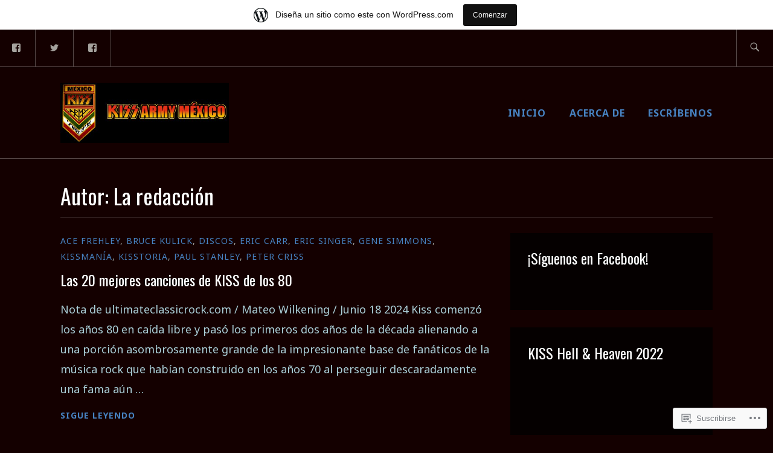

--- FILE ---
content_type: text/html; charset=UTF-8
request_url: https://kissarmymexicoblog.wordpress.com/author/andromedascirrus/page/2/
body_size: 30665
content:
<!DOCTYPE html>
<html lang="es" itemscope itemtype="http://schema.org/WebPage">
<head>
<meta charset="UTF-8">
<meta name="viewport" content="width=device-width, initial-scale=1">
<link rel="profile" href="http://gmpg.org/xfn/11">
<link rel="pingback" href="https://kissarmymexicoblog.wordpress.com/xmlrpc.php">

<title>La redacción &#8211; Página 2 &#8211; Kiss Army México</title>
<script type="text/javascript">
  WebFontConfig = {"google":{"families":["Oswald:r:latin,latin-ext","Noto+Sans:r,i,b,bi:latin,latin-ext"]},"api_url":"https:\/\/fonts-api.wp.com\/css"};
  (function() {
    var wf = document.createElement('script');
    wf.src = '/wp-content/plugins/custom-fonts/js/webfont.js';
    wf.type = 'text/javascript';
    wf.async = 'true';
    var s = document.getElementsByTagName('script')[0];
    s.parentNode.insertBefore(wf, s);
	})();
</script><style id="jetpack-custom-fonts-css">.wf-active samp{font-family:"Noto Sans",sans-serif}.wf-active body, .wf-active button, .wf-active input, .wf-active select, .wf-active textarea{font-family:"Noto Sans",sans-serif}.wf-active .comment-list .reply, .wf-active .comment-metadata, .wf-active .entry-footer, .wf-active .entry-meta, .wf-active .widget_recent_entries .post-date, .wf-active .widget_rss .rss-date{font-family:"Noto Sans",sans-serif}.wf-active .search-form ::-webkit-input-body-text{font-family:"Noto Sans",sans-serif}.wf-active .site-info{font-family:"Noto Sans",sans-serif}.wf-active .main-navigation .nav-menu > li > a{font-family:"Noto Sans",sans-serif}.wf-active h1{font-style:normal;font-weight:400}.wf-active h1, .wf-active h2, .wf-active h3, .wf-active h4, .wf-active h5, .wf-active h6{font-family:"Oswald",sans-serif;font-weight:400;font-style:normal}.wf-active h1{font-style:normal;font-weight:400}.wf-active h2{font-style:normal;font-weight:400}.wf-active h3{font-style:normal;font-weight:400}.wf-active h4{font-style:normal;font-weight:400}.wf-active h5{font-style:normal;font-weight:400}.wf-active h6{font-style:normal;font-weight:400}.wf-active .entry-title{font-style:normal;font-weight:400}.wf-active .singular .entry-title{font-style:normal;font-weight:400}.wf-active .author-title{font-family:"Oswald",sans-serif;font-style:normal;font-weight:400}.wf-active .author-name{font-weight:400;font-style:normal}.wf-active .front-testimonials .entry-title{font-style:normal;font-weight:400}.wf-active .recent-posts-title, .wf-active .page-title{font-style:normal;font-weight:400}.wf-active #respond h3, .wf-active .comments-title{font-style:normal;font-weight:400}.wf-active .widget-title{font-style:normal;font-weight:400}.wf-active .footer-widgets .widget-title{font-style:normal;font-weight:400}.wf-active .site-title{font-family:"Oswald",sans-serif;font-weight:400;font-style:normal}.wf-active .site-description{font-weight:400;font-family:"Oswald",sans-serif;font-style:normal}.wf-active .featured-content .hentry .entry-title{font-style:normal;font-weight:400}@media screen and (min-width: 37.5em){.wf-active .site-description{font-style:normal;font-weight:400}}@media screen and (min-width: 37.5em){.wf-active .site-title{font-style:normal;font-weight:400}}</style>
<meta name='robots' content='max-image-preview:large' />
<link rel='dns-prefetch' href='//s0.wp.com' />
<link rel='dns-prefetch' href='//fonts-api.wp.com' />
<link rel="alternate" type="application/rss+xml" title="Kiss Army México &raquo; Feed" href="https://kissarmymexicoblog.wordpress.com/feed/" />
<link rel="alternate" type="application/rss+xml" title="Kiss Army México &raquo; Feed de los comentarios" href="https://kissarmymexicoblog.wordpress.com/comments/feed/" />
<link rel="alternate" type="application/rss+xml" title="Kiss Army México &raquo; Feed de entradas de La redacción" href="https://kissarmymexicoblog.wordpress.com/author/andromedascirrus/feed/" />
	<script type="text/javascript">
		/* <![CDATA[ */
		function addLoadEvent(func) {
			var oldonload = window.onload;
			if (typeof window.onload != 'function') {
				window.onload = func;
			} else {
				window.onload = function () {
					oldonload();
					func();
				}
			}
		}
		/* ]]> */
	</script>
	<link crossorigin='anonymous' rel='stylesheet' id='all-css-0-1' href='/_static/??-eJxdjNEKwjAMAH/IGodS8UH8lq7Gki1NS5My/HsVNhEf7+AOlupiEUMxGLkkV7knEoUc2oxGktwYGkT9M/u32cFPnPs3ndBqiPPKoF0gl3tnVCB5kJCh09gK88bPz+6Wr8PZD/50uPjj9AJ1ojip&cssminify=yes' type='text/css' media='all' />
<style id='wp-emoji-styles-inline-css'>

	img.wp-smiley, img.emoji {
		display: inline !important;
		border: none !important;
		box-shadow: none !important;
		height: 1em !important;
		width: 1em !important;
		margin: 0 0.07em !important;
		vertical-align: -0.1em !important;
		background: none !important;
		padding: 0 !important;
	}
/*# sourceURL=wp-emoji-styles-inline-css */
</style>
<link crossorigin='anonymous' rel='stylesheet' id='all-css-2-1' href='/wp-content/plugins/gutenberg-core/v22.2.0/build/styles/block-library/style.css?m=1764855221i&cssminify=yes' type='text/css' media='all' />
<style id='wp-block-library-inline-css'>
.has-text-align-justify {
	text-align:justify;
}
.has-text-align-justify{text-align:justify;}

/*# sourceURL=wp-block-library-inline-css */
</style><style id='wp-block-embed-inline-css'>
.wp-block-embed.alignleft,.wp-block-embed.alignright,.wp-block[data-align=left]>[data-type="core/embed"],.wp-block[data-align=right]>[data-type="core/embed"]{max-width:360px;width:100%}.wp-block-embed.alignleft .wp-block-embed__wrapper,.wp-block-embed.alignright .wp-block-embed__wrapper,.wp-block[data-align=left]>[data-type="core/embed"] .wp-block-embed__wrapper,.wp-block[data-align=right]>[data-type="core/embed"] .wp-block-embed__wrapper{min-width:280px}.wp-block-cover .wp-block-embed{min-height:240px;min-width:320px}.wp-block-group.is-layout-flex .wp-block-embed{flex:1 1 0%;min-width:0}.wp-block-embed{overflow-wrap:break-word}.wp-block-embed :where(figcaption){margin-bottom:1em;margin-top:.5em}.wp-block-embed iframe{max-width:100%}.wp-block-embed__wrapper{position:relative}.wp-embed-responsive .wp-has-aspect-ratio .wp-block-embed__wrapper:before{content:"";display:block;padding-top:50%}.wp-embed-responsive .wp-has-aspect-ratio iframe{bottom:0;height:100%;left:0;position:absolute;right:0;top:0;width:100%}.wp-embed-responsive .wp-embed-aspect-21-9 .wp-block-embed__wrapper:before{padding-top:42.85%}.wp-embed-responsive .wp-embed-aspect-18-9 .wp-block-embed__wrapper:before{padding-top:50%}.wp-embed-responsive .wp-embed-aspect-16-9 .wp-block-embed__wrapper:before{padding-top:56.25%}.wp-embed-responsive .wp-embed-aspect-4-3 .wp-block-embed__wrapper:before{padding-top:75%}.wp-embed-responsive .wp-embed-aspect-1-1 .wp-block-embed__wrapper:before{padding-top:100%}.wp-embed-responsive .wp-embed-aspect-9-16 .wp-block-embed__wrapper:before{padding-top:177.77%}.wp-embed-responsive .wp-embed-aspect-1-2 .wp-block-embed__wrapper:before{padding-top:200%}
/*# sourceURL=/wp-content/plugins/gutenberg-core/v22.2.0/build/styles/block-library/embed/style.css */
</style>
<style id='wp-block-paragraph-inline-css'>
.is-small-text{font-size:.875em}.is-regular-text{font-size:1em}.is-large-text{font-size:2.25em}.is-larger-text{font-size:3em}.has-drop-cap:not(:focus):first-letter{float:left;font-size:8.4em;font-style:normal;font-weight:100;line-height:.68;margin:.05em .1em 0 0;text-transform:uppercase}body.rtl .has-drop-cap:not(:focus):first-letter{float:none;margin-left:.1em}p.has-drop-cap.has-background{overflow:hidden}:root :where(p.has-background){padding:1.25em 2.375em}:where(p.has-text-color:not(.has-link-color)) a{color:inherit}p.has-text-align-left[style*="writing-mode:vertical-lr"],p.has-text-align-right[style*="writing-mode:vertical-rl"]{rotate:180deg}
/*# sourceURL=/wp-content/plugins/gutenberg-core/v22.2.0/build/styles/block-library/paragraph/style.css */
</style>
<style id='wp-block-heading-inline-css'>
h1:where(.wp-block-heading).has-background,h2:where(.wp-block-heading).has-background,h3:where(.wp-block-heading).has-background,h4:where(.wp-block-heading).has-background,h5:where(.wp-block-heading).has-background,h6:where(.wp-block-heading).has-background{padding:1.25em 2.375em}h1.has-text-align-left[style*=writing-mode]:where([style*=vertical-lr]),h1.has-text-align-right[style*=writing-mode]:where([style*=vertical-rl]),h2.has-text-align-left[style*=writing-mode]:where([style*=vertical-lr]),h2.has-text-align-right[style*=writing-mode]:where([style*=vertical-rl]),h3.has-text-align-left[style*=writing-mode]:where([style*=vertical-lr]),h3.has-text-align-right[style*=writing-mode]:where([style*=vertical-rl]),h4.has-text-align-left[style*=writing-mode]:where([style*=vertical-lr]),h4.has-text-align-right[style*=writing-mode]:where([style*=vertical-rl]),h5.has-text-align-left[style*=writing-mode]:where([style*=vertical-lr]),h5.has-text-align-right[style*=writing-mode]:where([style*=vertical-rl]),h6.has-text-align-left[style*=writing-mode]:where([style*=vertical-lr]),h6.has-text-align-right[style*=writing-mode]:where([style*=vertical-rl]){rotate:180deg}
/*# sourceURL=/wp-content/plugins/gutenberg-core/v22.2.0/build/styles/block-library/heading/style.css */
</style>
<style id='wp-block-image-inline-css'>
.wp-block-image>a,.wp-block-image>figure>a{display:inline-block}.wp-block-image img{box-sizing:border-box;height:auto;max-width:100%;vertical-align:bottom}@media not (prefers-reduced-motion){.wp-block-image img.hide{visibility:hidden}.wp-block-image img.show{animation:show-content-image .4s}}.wp-block-image[style*=border-radius] img,.wp-block-image[style*=border-radius]>a{border-radius:inherit}.wp-block-image.has-custom-border img{box-sizing:border-box}.wp-block-image.aligncenter{text-align:center}.wp-block-image.alignfull>a,.wp-block-image.alignwide>a{width:100%}.wp-block-image.alignfull img,.wp-block-image.alignwide img{height:auto;width:100%}.wp-block-image .aligncenter,.wp-block-image .alignleft,.wp-block-image .alignright,.wp-block-image.aligncenter,.wp-block-image.alignleft,.wp-block-image.alignright{display:table}.wp-block-image .aligncenter>figcaption,.wp-block-image .alignleft>figcaption,.wp-block-image .alignright>figcaption,.wp-block-image.aligncenter>figcaption,.wp-block-image.alignleft>figcaption,.wp-block-image.alignright>figcaption{caption-side:bottom;display:table-caption}.wp-block-image .alignleft{float:left;margin:.5em 1em .5em 0}.wp-block-image .alignright{float:right;margin:.5em 0 .5em 1em}.wp-block-image .aligncenter{margin-left:auto;margin-right:auto}.wp-block-image :where(figcaption){margin-bottom:1em;margin-top:.5em}.wp-block-image.is-style-circle-mask img{border-radius:9999px}@supports ((-webkit-mask-image:none) or (mask-image:none)) or (-webkit-mask-image:none){.wp-block-image.is-style-circle-mask img{border-radius:0;-webkit-mask-image:url('data:image/svg+xml;utf8,<svg viewBox="0 0 100 100" xmlns="http://www.w3.org/2000/svg"><circle cx="50" cy="50" r="50"/></svg>');mask-image:url('data:image/svg+xml;utf8,<svg viewBox="0 0 100 100" xmlns="http://www.w3.org/2000/svg"><circle cx="50" cy="50" r="50"/></svg>');mask-mode:alpha;-webkit-mask-position:center;mask-position:center;-webkit-mask-repeat:no-repeat;mask-repeat:no-repeat;-webkit-mask-size:contain;mask-size:contain}}:root :where(.wp-block-image.is-style-rounded img,.wp-block-image .is-style-rounded img){border-radius:9999px}.wp-block-image figure{margin:0}.wp-lightbox-container{display:flex;flex-direction:column;position:relative}.wp-lightbox-container img{cursor:zoom-in}.wp-lightbox-container img:hover+button{opacity:1}.wp-lightbox-container button{align-items:center;backdrop-filter:blur(16px) saturate(180%);background-color:#5a5a5a40;border:none;border-radius:4px;cursor:zoom-in;display:flex;height:20px;justify-content:center;opacity:0;padding:0;position:absolute;right:16px;text-align:center;top:16px;width:20px;z-index:100}@media not (prefers-reduced-motion){.wp-lightbox-container button{transition:opacity .2s ease}}.wp-lightbox-container button:focus-visible{outline:3px auto #5a5a5a40;outline:3px auto -webkit-focus-ring-color;outline-offset:3px}.wp-lightbox-container button:hover{cursor:pointer;opacity:1}.wp-lightbox-container button:focus{opacity:1}.wp-lightbox-container button:focus,.wp-lightbox-container button:hover,.wp-lightbox-container button:not(:hover):not(:active):not(.has-background){background-color:#5a5a5a40;border:none}.wp-lightbox-overlay{box-sizing:border-box;cursor:zoom-out;height:100vh;left:0;overflow:hidden;position:fixed;top:0;visibility:hidden;width:100%;z-index:100000}.wp-lightbox-overlay .close-button{align-items:center;cursor:pointer;display:flex;justify-content:center;min-height:40px;min-width:40px;padding:0;position:absolute;right:calc(env(safe-area-inset-right) + 16px);top:calc(env(safe-area-inset-top) + 16px);z-index:5000000}.wp-lightbox-overlay .close-button:focus,.wp-lightbox-overlay .close-button:hover,.wp-lightbox-overlay .close-button:not(:hover):not(:active):not(.has-background){background:none;border:none}.wp-lightbox-overlay .lightbox-image-container{height:var(--wp--lightbox-container-height);left:50%;overflow:hidden;position:absolute;top:50%;transform:translate(-50%,-50%);transform-origin:top left;width:var(--wp--lightbox-container-width);z-index:9999999999}.wp-lightbox-overlay .wp-block-image{align-items:center;box-sizing:border-box;display:flex;height:100%;justify-content:center;margin:0;position:relative;transform-origin:0 0;width:100%;z-index:3000000}.wp-lightbox-overlay .wp-block-image img{height:var(--wp--lightbox-image-height);min-height:var(--wp--lightbox-image-height);min-width:var(--wp--lightbox-image-width);width:var(--wp--lightbox-image-width)}.wp-lightbox-overlay .wp-block-image figcaption{display:none}.wp-lightbox-overlay button{background:none;border:none}.wp-lightbox-overlay .scrim{background-color:#fff;height:100%;opacity:.9;position:absolute;width:100%;z-index:2000000}.wp-lightbox-overlay.active{visibility:visible}@media not (prefers-reduced-motion){.wp-lightbox-overlay.active{animation:turn-on-visibility .25s both}.wp-lightbox-overlay.active img{animation:turn-on-visibility .35s both}.wp-lightbox-overlay.show-closing-animation:not(.active){animation:turn-off-visibility .35s both}.wp-lightbox-overlay.show-closing-animation:not(.active) img{animation:turn-off-visibility .25s both}.wp-lightbox-overlay.zoom.active{animation:none;opacity:1;visibility:visible}.wp-lightbox-overlay.zoom.active .lightbox-image-container{animation:lightbox-zoom-in .4s}.wp-lightbox-overlay.zoom.active .lightbox-image-container img{animation:none}.wp-lightbox-overlay.zoom.active .scrim{animation:turn-on-visibility .4s forwards}.wp-lightbox-overlay.zoom.show-closing-animation:not(.active){animation:none}.wp-lightbox-overlay.zoom.show-closing-animation:not(.active) .lightbox-image-container{animation:lightbox-zoom-out .4s}.wp-lightbox-overlay.zoom.show-closing-animation:not(.active) .lightbox-image-container img{animation:none}.wp-lightbox-overlay.zoom.show-closing-animation:not(.active) .scrim{animation:turn-off-visibility .4s forwards}}@keyframes show-content-image{0%{visibility:hidden}99%{visibility:hidden}to{visibility:visible}}@keyframes turn-on-visibility{0%{opacity:0}to{opacity:1}}@keyframes turn-off-visibility{0%{opacity:1;visibility:visible}99%{opacity:0;visibility:visible}to{opacity:0;visibility:hidden}}@keyframes lightbox-zoom-in{0%{transform:translate(calc((-100vw + var(--wp--lightbox-scrollbar-width))/2 + var(--wp--lightbox-initial-left-position)),calc(-50vh + var(--wp--lightbox-initial-top-position))) scale(var(--wp--lightbox-scale))}to{transform:translate(-50%,-50%) scale(1)}}@keyframes lightbox-zoom-out{0%{transform:translate(-50%,-50%) scale(1);visibility:visible}99%{visibility:visible}to{transform:translate(calc((-100vw + var(--wp--lightbox-scrollbar-width))/2 + var(--wp--lightbox-initial-left-position)),calc(-50vh + var(--wp--lightbox-initial-top-position))) scale(var(--wp--lightbox-scale));visibility:hidden}}
/*# sourceURL=/wp-content/plugins/gutenberg-core/v22.2.0/build/styles/block-library/image/style.css */
</style>
<style id='global-styles-inline-css'>
:root{--wp--preset--aspect-ratio--square: 1;--wp--preset--aspect-ratio--4-3: 4/3;--wp--preset--aspect-ratio--3-4: 3/4;--wp--preset--aspect-ratio--3-2: 3/2;--wp--preset--aspect-ratio--2-3: 2/3;--wp--preset--aspect-ratio--16-9: 16/9;--wp--preset--aspect-ratio--9-16: 9/16;--wp--preset--color--black: #192930;--wp--preset--color--cyan-bluish-gray: #abb8c3;--wp--preset--color--white: #ffffff;--wp--preset--color--pale-pink: #f78da7;--wp--preset--color--vivid-red: #cf2e2e;--wp--preset--color--luminous-vivid-orange: #ff6900;--wp--preset--color--luminous-vivid-amber: #fcb900;--wp--preset--color--light-green-cyan: #7bdcb5;--wp--preset--color--vivid-green-cyan: #00d084;--wp--preset--color--pale-cyan-blue: #8ed1fc;--wp--preset--color--vivid-cyan-blue: #0693e3;--wp--preset--color--vivid-purple: #9b51e0;--wp--preset--color--dark-gray: #474f53;--wp--preset--color--medium-gray: #a5a29d;--wp--preset--color--light-gray: #eeece8;--wp--preset--color--yellow: #d7b221;--wp--preset--color--dark-yellow: #9c8012;--wp--preset--gradient--vivid-cyan-blue-to-vivid-purple: linear-gradient(135deg,rgb(6,147,227) 0%,rgb(155,81,224) 100%);--wp--preset--gradient--light-green-cyan-to-vivid-green-cyan: linear-gradient(135deg,rgb(122,220,180) 0%,rgb(0,208,130) 100%);--wp--preset--gradient--luminous-vivid-amber-to-luminous-vivid-orange: linear-gradient(135deg,rgb(252,185,0) 0%,rgb(255,105,0) 100%);--wp--preset--gradient--luminous-vivid-orange-to-vivid-red: linear-gradient(135deg,rgb(255,105,0) 0%,rgb(207,46,46) 100%);--wp--preset--gradient--very-light-gray-to-cyan-bluish-gray: linear-gradient(135deg,rgb(238,238,238) 0%,rgb(169,184,195) 100%);--wp--preset--gradient--cool-to-warm-spectrum: linear-gradient(135deg,rgb(74,234,220) 0%,rgb(151,120,209) 20%,rgb(207,42,186) 40%,rgb(238,44,130) 60%,rgb(251,105,98) 80%,rgb(254,248,76) 100%);--wp--preset--gradient--blush-light-purple: linear-gradient(135deg,rgb(255,206,236) 0%,rgb(152,150,240) 100%);--wp--preset--gradient--blush-bordeaux: linear-gradient(135deg,rgb(254,205,165) 0%,rgb(254,45,45) 50%,rgb(107,0,62) 100%);--wp--preset--gradient--luminous-dusk: linear-gradient(135deg,rgb(255,203,112) 0%,rgb(199,81,192) 50%,rgb(65,88,208) 100%);--wp--preset--gradient--pale-ocean: linear-gradient(135deg,rgb(255,245,203) 0%,rgb(182,227,212) 50%,rgb(51,167,181) 100%);--wp--preset--gradient--electric-grass: linear-gradient(135deg,rgb(202,248,128) 0%,rgb(113,206,126) 100%);--wp--preset--gradient--midnight: linear-gradient(135deg,rgb(2,3,129) 0%,rgb(40,116,252) 100%);--wp--preset--font-size--small: 13px;--wp--preset--font-size--medium: 20px;--wp--preset--font-size--large: 36px;--wp--preset--font-size--x-large: 42px;--wp--preset--font-family--albert-sans: 'Albert Sans', sans-serif;--wp--preset--font-family--alegreya: Alegreya, serif;--wp--preset--font-family--arvo: Arvo, serif;--wp--preset--font-family--bodoni-moda: 'Bodoni Moda', serif;--wp--preset--font-family--bricolage-grotesque: 'Bricolage Grotesque', sans-serif;--wp--preset--font-family--cabin: Cabin, sans-serif;--wp--preset--font-family--chivo: Chivo, sans-serif;--wp--preset--font-family--commissioner: Commissioner, sans-serif;--wp--preset--font-family--cormorant: Cormorant, serif;--wp--preset--font-family--courier-prime: 'Courier Prime', monospace;--wp--preset--font-family--crimson-pro: 'Crimson Pro', serif;--wp--preset--font-family--dm-mono: 'DM Mono', monospace;--wp--preset--font-family--dm-sans: 'DM Sans', sans-serif;--wp--preset--font-family--dm-serif-display: 'DM Serif Display', serif;--wp--preset--font-family--domine: Domine, serif;--wp--preset--font-family--eb-garamond: 'EB Garamond', serif;--wp--preset--font-family--epilogue: Epilogue, sans-serif;--wp--preset--font-family--fahkwang: Fahkwang, sans-serif;--wp--preset--font-family--figtree: Figtree, sans-serif;--wp--preset--font-family--fira-sans: 'Fira Sans', sans-serif;--wp--preset--font-family--fjalla-one: 'Fjalla One', sans-serif;--wp--preset--font-family--fraunces: Fraunces, serif;--wp--preset--font-family--gabarito: Gabarito, system-ui;--wp--preset--font-family--ibm-plex-mono: 'IBM Plex Mono', monospace;--wp--preset--font-family--ibm-plex-sans: 'IBM Plex Sans', sans-serif;--wp--preset--font-family--ibarra-real-nova: 'Ibarra Real Nova', serif;--wp--preset--font-family--instrument-serif: 'Instrument Serif', serif;--wp--preset--font-family--inter: Inter, sans-serif;--wp--preset--font-family--josefin-sans: 'Josefin Sans', sans-serif;--wp--preset--font-family--jost: Jost, sans-serif;--wp--preset--font-family--libre-baskerville: 'Libre Baskerville', serif;--wp--preset--font-family--libre-franklin: 'Libre Franklin', sans-serif;--wp--preset--font-family--literata: Literata, serif;--wp--preset--font-family--lora: Lora, serif;--wp--preset--font-family--merriweather: Merriweather, serif;--wp--preset--font-family--montserrat: Montserrat, sans-serif;--wp--preset--font-family--newsreader: Newsreader, serif;--wp--preset--font-family--noto-sans-mono: 'Noto Sans Mono', sans-serif;--wp--preset--font-family--nunito: Nunito, sans-serif;--wp--preset--font-family--open-sans: 'Open Sans', sans-serif;--wp--preset--font-family--overpass: Overpass, sans-serif;--wp--preset--font-family--pt-serif: 'PT Serif', serif;--wp--preset--font-family--petrona: Petrona, serif;--wp--preset--font-family--piazzolla: Piazzolla, serif;--wp--preset--font-family--playfair-display: 'Playfair Display', serif;--wp--preset--font-family--plus-jakarta-sans: 'Plus Jakarta Sans', sans-serif;--wp--preset--font-family--poppins: Poppins, sans-serif;--wp--preset--font-family--raleway: Raleway, sans-serif;--wp--preset--font-family--roboto: Roboto, sans-serif;--wp--preset--font-family--roboto-slab: 'Roboto Slab', serif;--wp--preset--font-family--rubik: Rubik, sans-serif;--wp--preset--font-family--rufina: Rufina, serif;--wp--preset--font-family--sora: Sora, sans-serif;--wp--preset--font-family--source-sans-3: 'Source Sans 3', sans-serif;--wp--preset--font-family--source-serif-4: 'Source Serif 4', serif;--wp--preset--font-family--space-mono: 'Space Mono', monospace;--wp--preset--font-family--syne: Syne, sans-serif;--wp--preset--font-family--texturina: Texturina, serif;--wp--preset--font-family--urbanist: Urbanist, sans-serif;--wp--preset--font-family--work-sans: 'Work Sans', sans-serif;--wp--preset--spacing--20: 0.44rem;--wp--preset--spacing--30: 0.67rem;--wp--preset--spacing--40: 1rem;--wp--preset--spacing--50: 1.5rem;--wp--preset--spacing--60: 2.25rem;--wp--preset--spacing--70: 3.38rem;--wp--preset--spacing--80: 5.06rem;--wp--preset--shadow--natural: 6px 6px 9px rgba(0, 0, 0, 0.2);--wp--preset--shadow--deep: 12px 12px 50px rgba(0, 0, 0, 0.4);--wp--preset--shadow--sharp: 6px 6px 0px rgba(0, 0, 0, 0.2);--wp--preset--shadow--outlined: 6px 6px 0px -3px rgb(255, 255, 255), 6px 6px rgb(0, 0, 0);--wp--preset--shadow--crisp: 6px 6px 0px rgb(0, 0, 0);}:where(.is-layout-flex){gap: 0.5em;}:where(.is-layout-grid){gap: 0.5em;}body .is-layout-flex{display: flex;}.is-layout-flex{flex-wrap: wrap;align-items: center;}.is-layout-flex > :is(*, div){margin: 0;}body .is-layout-grid{display: grid;}.is-layout-grid > :is(*, div){margin: 0;}:where(.wp-block-columns.is-layout-flex){gap: 2em;}:where(.wp-block-columns.is-layout-grid){gap: 2em;}:where(.wp-block-post-template.is-layout-flex){gap: 1.25em;}:where(.wp-block-post-template.is-layout-grid){gap: 1.25em;}.has-black-color{color: var(--wp--preset--color--black) !important;}.has-cyan-bluish-gray-color{color: var(--wp--preset--color--cyan-bluish-gray) !important;}.has-white-color{color: var(--wp--preset--color--white) !important;}.has-pale-pink-color{color: var(--wp--preset--color--pale-pink) !important;}.has-vivid-red-color{color: var(--wp--preset--color--vivid-red) !important;}.has-luminous-vivid-orange-color{color: var(--wp--preset--color--luminous-vivid-orange) !important;}.has-luminous-vivid-amber-color{color: var(--wp--preset--color--luminous-vivid-amber) !important;}.has-light-green-cyan-color{color: var(--wp--preset--color--light-green-cyan) !important;}.has-vivid-green-cyan-color{color: var(--wp--preset--color--vivid-green-cyan) !important;}.has-pale-cyan-blue-color{color: var(--wp--preset--color--pale-cyan-blue) !important;}.has-vivid-cyan-blue-color{color: var(--wp--preset--color--vivid-cyan-blue) !important;}.has-vivid-purple-color{color: var(--wp--preset--color--vivid-purple) !important;}.has-black-background-color{background-color: var(--wp--preset--color--black) !important;}.has-cyan-bluish-gray-background-color{background-color: var(--wp--preset--color--cyan-bluish-gray) !important;}.has-white-background-color{background-color: var(--wp--preset--color--white) !important;}.has-pale-pink-background-color{background-color: var(--wp--preset--color--pale-pink) !important;}.has-vivid-red-background-color{background-color: var(--wp--preset--color--vivid-red) !important;}.has-luminous-vivid-orange-background-color{background-color: var(--wp--preset--color--luminous-vivid-orange) !important;}.has-luminous-vivid-amber-background-color{background-color: var(--wp--preset--color--luminous-vivid-amber) !important;}.has-light-green-cyan-background-color{background-color: var(--wp--preset--color--light-green-cyan) !important;}.has-vivid-green-cyan-background-color{background-color: var(--wp--preset--color--vivid-green-cyan) !important;}.has-pale-cyan-blue-background-color{background-color: var(--wp--preset--color--pale-cyan-blue) !important;}.has-vivid-cyan-blue-background-color{background-color: var(--wp--preset--color--vivid-cyan-blue) !important;}.has-vivid-purple-background-color{background-color: var(--wp--preset--color--vivid-purple) !important;}.has-black-border-color{border-color: var(--wp--preset--color--black) !important;}.has-cyan-bluish-gray-border-color{border-color: var(--wp--preset--color--cyan-bluish-gray) !important;}.has-white-border-color{border-color: var(--wp--preset--color--white) !important;}.has-pale-pink-border-color{border-color: var(--wp--preset--color--pale-pink) !important;}.has-vivid-red-border-color{border-color: var(--wp--preset--color--vivid-red) !important;}.has-luminous-vivid-orange-border-color{border-color: var(--wp--preset--color--luminous-vivid-orange) !important;}.has-luminous-vivid-amber-border-color{border-color: var(--wp--preset--color--luminous-vivid-amber) !important;}.has-light-green-cyan-border-color{border-color: var(--wp--preset--color--light-green-cyan) !important;}.has-vivid-green-cyan-border-color{border-color: var(--wp--preset--color--vivid-green-cyan) !important;}.has-pale-cyan-blue-border-color{border-color: var(--wp--preset--color--pale-cyan-blue) !important;}.has-vivid-cyan-blue-border-color{border-color: var(--wp--preset--color--vivid-cyan-blue) !important;}.has-vivid-purple-border-color{border-color: var(--wp--preset--color--vivid-purple) !important;}.has-vivid-cyan-blue-to-vivid-purple-gradient-background{background: var(--wp--preset--gradient--vivid-cyan-blue-to-vivid-purple) !important;}.has-light-green-cyan-to-vivid-green-cyan-gradient-background{background: var(--wp--preset--gradient--light-green-cyan-to-vivid-green-cyan) !important;}.has-luminous-vivid-amber-to-luminous-vivid-orange-gradient-background{background: var(--wp--preset--gradient--luminous-vivid-amber-to-luminous-vivid-orange) !important;}.has-luminous-vivid-orange-to-vivid-red-gradient-background{background: var(--wp--preset--gradient--luminous-vivid-orange-to-vivid-red) !important;}.has-very-light-gray-to-cyan-bluish-gray-gradient-background{background: var(--wp--preset--gradient--very-light-gray-to-cyan-bluish-gray) !important;}.has-cool-to-warm-spectrum-gradient-background{background: var(--wp--preset--gradient--cool-to-warm-spectrum) !important;}.has-blush-light-purple-gradient-background{background: var(--wp--preset--gradient--blush-light-purple) !important;}.has-blush-bordeaux-gradient-background{background: var(--wp--preset--gradient--blush-bordeaux) !important;}.has-luminous-dusk-gradient-background{background: var(--wp--preset--gradient--luminous-dusk) !important;}.has-pale-ocean-gradient-background{background: var(--wp--preset--gradient--pale-ocean) !important;}.has-electric-grass-gradient-background{background: var(--wp--preset--gradient--electric-grass) !important;}.has-midnight-gradient-background{background: var(--wp--preset--gradient--midnight) !important;}.has-small-font-size{font-size: var(--wp--preset--font-size--small) !important;}.has-medium-font-size{font-size: var(--wp--preset--font-size--medium) !important;}.has-large-font-size{font-size: var(--wp--preset--font-size--large) !important;}.has-x-large-font-size{font-size: var(--wp--preset--font-size--x-large) !important;}.has-albert-sans-font-family{font-family: var(--wp--preset--font-family--albert-sans) !important;}.has-alegreya-font-family{font-family: var(--wp--preset--font-family--alegreya) !important;}.has-arvo-font-family{font-family: var(--wp--preset--font-family--arvo) !important;}.has-bodoni-moda-font-family{font-family: var(--wp--preset--font-family--bodoni-moda) !important;}.has-bricolage-grotesque-font-family{font-family: var(--wp--preset--font-family--bricolage-grotesque) !important;}.has-cabin-font-family{font-family: var(--wp--preset--font-family--cabin) !important;}.has-chivo-font-family{font-family: var(--wp--preset--font-family--chivo) !important;}.has-commissioner-font-family{font-family: var(--wp--preset--font-family--commissioner) !important;}.has-cormorant-font-family{font-family: var(--wp--preset--font-family--cormorant) !important;}.has-courier-prime-font-family{font-family: var(--wp--preset--font-family--courier-prime) !important;}.has-crimson-pro-font-family{font-family: var(--wp--preset--font-family--crimson-pro) !important;}.has-dm-mono-font-family{font-family: var(--wp--preset--font-family--dm-mono) !important;}.has-dm-sans-font-family{font-family: var(--wp--preset--font-family--dm-sans) !important;}.has-dm-serif-display-font-family{font-family: var(--wp--preset--font-family--dm-serif-display) !important;}.has-domine-font-family{font-family: var(--wp--preset--font-family--domine) !important;}.has-eb-garamond-font-family{font-family: var(--wp--preset--font-family--eb-garamond) !important;}.has-epilogue-font-family{font-family: var(--wp--preset--font-family--epilogue) !important;}.has-fahkwang-font-family{font-family: var(--wp--preset--font-family--fahkwang) !important;}.has-figtree-font-family{font-family: var(--wp--preset--font-family--figtree) !important;}.has-fira-sans-font-family{font-family: var(--wp--preset--font-family--fira-sans) !important;}.has-fjalla-one-font-family{font-family: var(--wp--preset--font-family--fjalla-one) !important;}.has-fraunces-font-family{font-family: var(--wp--preset--font-family--fraunces) !important;}.has-gabarito-font-family{font-family: var(--wp--preset--font-family--gabarito) !important;}.has-ibm-plex-mono-font-family{font-family: var(--wp--preset--font-family--ibm-plex-mono) !important;}.has-ibm-plex-sans-font-family{font-family: var(--wp--preset--font-family--ibm-plex-sans) !important;}.has-ibarra-real-nova-font-family{font-family: var(--wp--preset--font-family--ibarra-real-nova) !important;}.has-instrument-serif-font-family{font-family: var(--wp--preset--font-family--instrument-serif) !important;}.has-inter-font-family{font-family: var(--wp--preset--font-family--inter) !important;}.has-josefin-sans-font-family{font-family: var(--wp--preset--font-family--josefin-sans) !important;}.has-jost-font-family{font-family: var(--wp--preset--font-family--jost) !important;}.has-libre-baskerville-font-family{font-family: var(--wp--preset--font-family--libre-baskerville) !important;}.has-libre-franklin-font-family{font-family: var(--wp--preset--font-family--libre-franklin) !important;}.has-literata-font-family{font-family: var(--wp--preset--font-family--literata) !important;}.has-lora-font-family{font-family: var(--wp--preset--font-family--lora) !important;}.has-merriweather-font-family{font-family: var(--wp--preset--font-family--merriweather) !important;}.has-montserrat-font-family{font-family: var(--wp--preset--font-family--montserrat) !important;}.has-newsreader-font-family{font-family: var(--wp--preset--font-family--newsreader) !important;}.has-noto-sans-mono-font-family{font-family: var(--wp--preset--font-family--noto-sans-mono) !important;}.has-nunito-font-family{font-family: var(--wp--preset--font-family--nunito) !important;}.has-open-sans-font-family{font-family: var(--wp--preset--font-family--open-sans) !important;}.has-overpass-font-family{font-family: var(--wp--preset--font-family--overpass) !important;}.has-pt-serif-font-family{font-family: var(--wp--preset--font-family--pt-serif) !important;}.has-petrona-font-family{font-family: var(--wp--preset--font-family--petrona) !important;}.has-piazzolla-font-family{font-family: var(--wp--preset--font-family--piazzolla) !important;}.has-playfair-display-font-family{font-family: var(--wp--preset--font-family--playfair-display) !important;}.has-plus-jakarta-sans-font-family{font-family: var(--wp--preset--font-family--plus-jakarta-sans) !important;}.has-poppins-font-family{font-family: var(--wp--preset--font-family--poppins) !important;}.has-raleway-font-family{font-family: var(--wp--preset--font-family--raleway) !important;}.has-roboto-font-family{font-family: var(--wp--preset--font-family--roboto) !important;}.has-roboto-slab-font-family{font-family: var(--wp--preset--font-family--roboto-slab) !important;}.has-rubik-font-family{font-family: var(--wp--preset--font-family--rubik) !important;}.has-rufina-font-family{font-family: var(--wp--preset--font-family--rufina) !important;}.has-sora-font-family{font-family: var(--wp--preset--font-family--sora) !important;}.has-source-sans-3-font-family{font-family: var(--wp--preset--font-family--source-sans-3) !important;}.has-source-serif-4-font-family{font-family: var(--wp--preset--font-family--source-serif-4) !important;}.has-space-mono-font-family{font-family: var(--wp--preset--font-family--space-mono) !important;}.has-syne-font-family{font-family: var(--wp--preset--font-family--syne) !important;}.has-texturina-font-family{font-family: var(--wp--preset--font-family--texturina) !important;}.has-urbanist-font-family{font-family: var(--wp--preset--font-family--urbanist) !important;}.has-work-sans-font-family{font-family: var(--wp--preset--font-family--work-sans) !important;}
/*# sourceURL=global-styles-inline-css */
</style>

<style id='classic-theme-styles-inline-css'>
/*! This file is auto-generated */
.wp-block-button__link{color:#fff;background-color:#32373c;border-radius:9999px;box-shadow:none;text-decoration:none;padding:calc(.667em + 2px) calc(1.333em + 2px);font-size:1.125em}.wp-block-file__button{background:#32373c;color:#fff;text-decoration:none}
/*# sourceURL=/wp-includes/css/classic-themes.min.css */
</style>
<link crossorigin='anonymous' rel='stylesheet' id='all-css-4-1' href='/_static/??-eJx9j9sKgzAQRH+omyUqvTyUfouJi02bG25S7d83Ir2AxZdlGc7MMDhG0MEn8gmjzb3xjDooG/SdsRLyKCSwcdESDPQQDXaG04cATk9LQjPv8CfIZfhmDVR0F9s0E44605IlV7At22i6nlKx8/uHRNO2JZYaUCoOxAzlOpMdpGvp4pVvkTFmhWYyweP/IStsmT1zF3eWh0buT3VdV7cX4K146Q==&cssminify=yes' type='text/css' media='all' />
<style id='ixion-style-inline-css'>
.posted-on, .byline { clip: rect(1px, 1px, 1px, 1px); height: 1px; position: absolute; overflow: hidden; width: 1px; }
/*# sourceURL=ixion-style-inline-css */
</style>
<link rel='stylesheet' id='ixion-fonts-archivo-css' href='//fonts-api.wp.com/css?family=Archivo+Narrow%3A400%2C400i%2C700%2C700i&#038;subset=latin%2Clatin-ext' media='all' />
<link crossorigin='anonymous' rel='stylesheet' id='all-css-6-1' href='/_static/??-eJyNj0sOwjAMRC9EsPiLBeIoKBhDDYkT1Q6F25NWCFWCBbvxZ8bP0GWHSYzEwBqKpJDLEfjBScCrkimc61wBU8rUNtSx2RRVJzCyxuJyKBcWhStZ9nh716BF4MCCcCGhlqtBf8uvzC+cPkXtGch1GVP8B6K2ht0xzXt2uJOcUgu+WIrejPHjwlA/Z3QDgWso1MdB23o9IfvgIkkZ655kH3ezzWox32zXy9X1BXLmgag=&cssminify=yes' type='text/css' media='all' />
<style id='jetpack_facebook_likebox-inline-css'>
.widget_facebook_likebox {
	overflow: hidden;
}

/*# sourceURL=/wp-content/mu-plugins/jetpack-plugin/sun/modules/widgets/facebook-likebox/style.css */
</style>
<link crossorigin='anonymous' rel='stylesheet' id='all-css-8-1' href='/_static/??-eJzTLy/QTc7PK0nNK9HPLdUtyClNz8wr1i9KTcrJTwcy0/WTi5G5ekCujj52Temp+bo5+cmJJZn5eSgc3bScxMwikFb7XFtDE1NLExMLc0OTLACohS2q&cssminify=yes' type='text/css' media='all' />
<link crossorigin='anonymous' rel='stylesheet' id='print-css-9-1' href='/wp-content/mu-plugins/global-print/global-print.css?m=1465851035i&cssminify=yes' type='text/css' media='print' />
<style id='jetpack-global-styles-frontend-style-inline-css'>
:root { --font-headings: unset; --font-base: unset; --font-headings-default: -apple-system,BlinkMacSystemFont,"Segoe UI",Roboto,Oxygen-Sans,Ubuntu,Cantarell,"Helvetica Neue",sans-serif; --font-base-default: -apple-system,BlinkMacSystemFont,"Segoe UI",Roboto,Oxygen-Sans,Ubuntu,Cantarell,"Helvetica Neue",sans-serif;}
/*# sourceURL=jetpack-global-styles-frontend-style-inline-css */
</style>
<link crossorigin='anonymous' rel='stylesheet' id='all-css-12-1' href='/wp-content/themes/h4/global.css?m=1420737423i&cssminify=yes' type='text/css' media='all' />
<script type="text/javascript" id="wpcom-actionbar-placeholder-js-extra">
/* <![CDATA[ */
var actionbardata = {"siteID":"122339881","postID":"0","siteURL":"https://kissarmymexicoblog.wordpress.com","xhrURL":"https://kissarmymexicoblog.wordpress.com/wp-admin/admin-ajax.php","nonce":"8d63a61e57","isLoggedIn":"","statusMessage":"","subsEmailDefault":"instantly","proxyScriptUrl":"https://s0.wp.com/wp-content/js/wpcom-proxy-request.js?m=1513050504i&amp;ver=20211021","i18n":{"followedText":"Las nuevas entradas de este sitio aparecer\u00e1n ahora en tu \u003Ca href=\"https://wordpress.com/reader\"\u003ELector\u003C/a\u003E","foldBar":"Contraer esta barra","unfoldBar":"Expandir esta barra","shortLinkCopied":"El enlace corto se ha copiado al portapapeles."}};
//# sourceURL=wpcom-actionbar-placeholder-js-extra
/* ]]> */
</script>
<script type="text/javascript" id="jetpack-mu-wpcom-settings-js-before">
/* <![CDATA[ */
var JETPACK_MU_WPCOM_SETTINGS = {"assetsUrl":"https://s0.wp.com/wp-content/mu-plugins/jetpack-mu-wpcom-plugin/sun/jetpack_vendor/automattic/jetpack-mu-wpcom/src/build/"};
//# sourceURL=jetpack-mu-wpcom-settings-js-before
/* ]]> */
</script>
<script crossorigin='anonymous' type='text/javascript'  src='/wp-content/js/rlt-proxy.js?m=1720530689i'></script>
<script type="text/javascript" id="rlt-proxy-js-after">
/* <![CDATA[ */
	rltInitialize( {"token":null,"iframeOrigins":["https:\/\/widgets.wp.com"]} );
//# sourceURL=rlt-proxy-js-after
/* ]]> */
</script>
<link rel="EditURI" type="application/rsd+xml" title="RSD" href="https://kissarmymexicoblog.wordpress.com/xmlrpc.php?rsd" />
<meta name="generator" content="WordPress.com" />

<!-- Jetpack Open Graph Tags -->
<meta property="og:type" content="profile" />
<meta property="og:title" content="La redacción" />
<meta property="og:url" content="https://kissarmymexicoblog.wordpress.com/author/andromedascirrus/" />
<meta property="og:site_name" content="Kiss Army México" />
<meta property="og:image" content="https://secure.gravatar.com/avatar/9240aca76bccfdcddbf58eb8e06ddca2cc56f0e5da47386d6dc4e80bbc27605e?s=200&#038;d=identicon&#038;r=g" />
<meta property="og:image:alt" content="La redacción" />
<meta property="og:locale" content="es_ES" />
<meta property="fb:app_id" content="249643311490" />
<meta name="twitter:creator" content="@Oficial_KAM" />
<meta name="twitter:site" content="@Oficial_KAM" />

<!-- End Jetpack Open Graph Tags -->
<link rel="search" type="application/opensearchdescription+xml" href="https://kissarmymexicoblog.wordpress.com/osd.xml" title="Kiss Army México" />
<link rel="search" type="application/opensearchdescription+xml" href="https://s1.wp.com/opensearch.xml" title="WordPress.com" />
<meta name="theme-color" content="#140000" />
<meta name="description" content="Leer todas las entradas de La redacción en Kiss Army México" />
	<style type="text/css">
			.site-title a,
		.site-description {
			position: absolute;
			clip: rect(1px, 1px, 1px, 1px);
		}
		</style>
	<style type="text/css" id="custom-background-css">
body.custom-background { background-color: #140000; }
</style>
	<style type="text/css" id="custom-colors-css">#infinite-handle span,
            .button,
            .comment-navigation .nav-next a,
            .comment-navigation .nav-previous a,
            .main-navigation .menu-toggle,
            .post-navigation .nav-next a,
            .post-navigation .nav-previous a,
            .posts-navigation .nav-next a,
            .posts-navigation .nav-previous a,
            button,
            input[type="button"],
            input[type="reset"],
            input[type="submit"],
            #infinite-handle span:active,
            #infinite-handle span:focus,
            #infinite-handle span:hover,
            .button:active,
            .button:focus,
            .button:hover,
            .comment-navigation .nav-next a,
            .comment-navigation .nav-previous a,
            .main-navigation .menu-toggle,
            .post-navigation .nav-next a,
            .post-navigation .nav-previous a,
            .posts-navigation .nav-next a,
            .posts-navigation .nav-previous a,
            button:active,
            button:focus,
            button:hover,
            input[type="button"]:active,
            input[type="button"]:focus,
            input[type="button"]:hover,
            input[type="reset"]:active,
            input[type="reset"]:focus,
            input[type="reset"]:hover,
            input[type="submit"]:active,
            input[type="submit"]:focus,
            input[type="submit"]:hover { color: #FFFFFF;}
.site-description, .featured-content .hentry .entry-title a { color: #3F3F3F;}
.comment-author,
            .footer-widgets .widget a,
            body,
            button { color: #ABCED7;}
#respond h3,
            .comments-title,
            .featured-content,
            .hentry,
            .page-header,
            .recent-posts-header,
            .singular .entry-title,
            .site-header,
            .utility-container,
            .recent-posts:after,
            .site-footer,
            .site-info,
            .site-header .search-form .search-field,
            .site-header .search-form-icon:before,
            .site-header .jetpack-social-navigation a:before { border-color: #eeece8;}
#respond h3,
            .comments-title,
            .featured-content,
            .hentry,
            .page-header,
            .recent-posts-header,
            .singular .entry-title,
            .site-header,
            .utility-container,
            .recent-posts:after,
            .site-footer,
            .site-info,
            .site-header .search-form .search-field,
            .site-header .search-form-icon:before,
            .site-header .jetpack-social-navigation a:before { border-color: rgba( 238, 236, 232, 0.3 );}
.comment-metadata,
            .entry-footer,
            .entry-meta,
            .footer-widgets .widget-title,
            .main-navigation ul > li.current-menu-item > a,
            .main-navigation ul > li.current_page_item > a,
            .more-recent-posts,
            .more-recent-posts:visited,
            .more-testimonials,
            .more-testimonials:visited,
            .search-form-icon:before,
            .site-header .jetpack-social-navigation a,
            .site-info,
            div#jp-relatedposts h3.jp-relatedposts-headline { color: #A5A29D;}
.search-form-icon:before,
            .search-form .search-field { border-color: #a5a29d;}
.search-form-icon:before,
            .search-form .search-field { border-color: rgba( 165, 162, 157, 0.3 );}
body, ins, mark,
            .site-header .search-form-icon:before,
            .site-header .search-form .search-field,
            .footer-widgets .widget { background-color: #140000;}
.entry-author,
            .widget,
            hr,
            .testimonials .hentry { background-color: #050000;}
.featured-content .hentry,
            .header-overlay { background-color: #fefefe;}
.header-overlay:before { background-color: #fefefe;}
h1,
            h2,
            h3,
            h4,
            h5,
            h6,
            .entry-title a,
            .entry-title a:visited,
            .entry-title,
            .page-title,
            .widget-title,
            .widget a,
            .site-title,
            .comments-title,
            .site-title a,
            .site-title a:visited { color: #FEFEFE;}
#infinite-handle span,
            .button,
            .comment-navigation .nav-next a,
            .comment-navigation .nav-previous a,
            .main-navigation .menu-toggle,
            .post-navigation .nav-next a,
            .post-navigation .nav-previous a,
            .posts-navigation .nav-next a,
            .posts-navigation .nav-previous a,
            button,
            input[type="button"],
            input[type="reset"],
            input[type="submit"] { background-color: #386ea8;}
#infinite-handle span:active,
            #infinite-handle span:focus,
            #infinite-handle span:hover,
            .button:active,
            .button:focus,
            .button:hover,
            button:active,
            button:focus,
            button:hover,
            input[type="button"]:active,
            input[type="button"]:focus,
            input[type="button"]:hover,
            input[type="reset"]:active,
            input[type="reset"]:focus,
            input[type="reset"]:hover,
            input[type="submit"]:active,
            input[type="submit"]:focus,
            input[type="submit"]:hover { background-color: #316195;}
.main-navigation ul ul { border-top-color: #386ea8;}
.main-navigation ul ul:before { color: #386ea8;}
.comment-metadata .edit-link a,
            .site-header .jetpack-social-navigation a:hover,
            .jetpack_widget_social_icons a:hover,
			.jetpack_widget_social_icons a:focus,
			.widget_wpcom_social_media_icons_widget a:hover,
			.widget_wpcom_social_media_icons_widget a:focus,
            a,
            a:visited,
            .main-navigation .nav-menu > li > a,
            .testimonials .edit-link a,
            .testimonials .edit-link a:visited { color: #4782C1;}
a:hover, a:focus, a:active { color: #386EA8;}
.featured-content .hentry:hover .entry-title a { color: #386EA8;}
</style>
<link rel="icon" href="https://kissarmymexicoblog.wordpress.com/wp-content/uploads/2018/04/cropped-icono-kam.jpg?w=32" sizes="32x32" />
<link rel="icon" href="https://kissarmymexicoblog.wordpress.com/wp-content/uploads/2018/04/cropped-icono-kam.jpg?w=192" sizes="192x192" />
<link rel="apple-touch-icon" href="https://kissarmymexicoblog.wordpress.com/wp-content/uploads/2018/04/cropped-icono-kam.jpg?w=180" />
<meta name="msapplication-TileImage" content="https://kissarmymexicoblog.wordpress.com/wp-content/uploads/2018/04/cropped-icono-kam.jpg?w=270" />
<link crossorigin='anonymous' rel='stylesheet' id='all-css-0-3' href='/_static/??-eJyVj9kKwjAQRX/IOLjU4oP4KRIng502yYRM0v6+FeoCguDrudwNpmRQYqFYIFSTfL1xVOipJIuDmdGUUMIigNb41C4jRScZbC0SbCmMLxd6q8poSkeBTEc+UQbHWiCTJonKI5mRHYl+kzWqruD3rI81F44IVy84KOjEc9OfAUFc9aSANktV8u8XC3jkncNp0za7bXs87Jv+Di3UdUM=&cssminify=yes' type='text/css' media='all' />
<style id='jetpack-block-slideshow-inline-css'>
.wp-block-jetpack-slideshow{margin-bottom:1.5em;min-width:0;position:relative}.wp-block-jetpack-slideshow [tabindex="-1"]:focus{outline:0}.wp-block-jetpack-slideshow.wp-amp-block>.wp-block-jetpack-slideshow_container{opacity:1}.wp-block-jetpack-slideshow.wp-amp-block.wp-block-jetpack-slideshow__autoplay .wp-block-jetpack-slideshow_button-play,.wp-block-jetpack-slideshow.wp-amp-block.wp-block-jetpack-slideshow__autoplay.wp-block-jetpack-slideshow__autoplay-playing .wp-block-jetpack-slideshow_button-pause{display:block}.wp-block-jetpack-slideshow.wp-amp-block.wp-block-jetpack-slideshow__autoplay.wp-block-jetpack-slideshow__autoplay-playing .wp-block-jetpack-slideshow_button-play{display:none}.wp-block-jetpack-slideshow .wp-block-jetpack-slideshow_container{opacity:0;overflow:hidden;width:100%}.wp-block-jetpack-slideshow .wp-block-jetpack-slideshow_container.wp-swiper-initialized{opacity:1}.wp-block-jetpack-slideshow .wp-block-jetpack-slideshow_container:not(.wp-swiper-initialized) .wp-block-jetpack-slideshow_swiper-wrapper{aspect-ratio:max(min(var(--aspect-ratio),1.7777777778),1);max-height:80vh}.wp-block-jetpack-slideshow .wp-block-jetpack-slideshow_container:not(.wp-swiper-initialized) .wp-block-jetpack-slideshow_slide:not(:first-of-type){height:1px}.wp-block-jetpack-slideshow .wp-block-jetpack-slideshow_container.swiper-container{display:block}.wp-block-jetpack-slideshow .wp-block-jetpack-slideshow_container .wp-block-jetpack-slideshow_slide,.wp-block-jetpack-slideshow .wp-block-jetpack-slideshow_container .wp-block-jetpack-slideshow_swiper-wrapper{line-height:normal;margin:0;padding:0}.wp-block-jetpack-slideshow .wp-block-jetpack-slideshow_container ul.wp-block-jetpack-slideshow_swiper-wrapper{display:flex}.wp-block-jetpack-slideshow .wp-block-jetpack-slideshow_slide{display:flex;height:100%;width:100%}.wp-block-jetpack-slideshow .wp-block-jetpack-slideshow_slide figure{align-items:center;display:flex;height:100%;justify-content:center;margin:0;position:relative;width:100%}.wp-block-jetpack-slideshow .wp-block-jetpack-slideshow_slide figure .wp-block-jetpack-slideshow_image{pointer-events:none;-webkit-user-select:none;user-select:none}.wp-block-jetpack-slideshow.alignfull .wp-block-jetpack-slideshow_image,.wp-block-jetpack-slideshow.alignwide .wp-block-jetpack-slideshow_image{max-width:unset;object-fit:cover;width:100vw}.wp-block-jetpack-slideshow .swiper-fade .wp-block-jetpack-slideshow_slide:not(.swiper-slide-active){opacity:0!important}.wp-block-jetpack-slideshow .wp-block-jetpack-slideshow_image{display:block;height:auto;max-height:100%;max-width:100%;object-fit:contain;width:auto}.wp-block-jetpack-slideshow .amp-carousel-button,.wp-block-jetpack-slideshow .wp-block-jetpack-slideshow_button-next,.wp-block-jetpack-slideshow .wp-block-jetpack-slideshow_button-pause,.wp-block-jetpack-slideshow .wp-block-jetpack-slideshow_button-play,.wp-block-jetpack-slideshow .wp-block-jetpack-slideshow_button-prev{background-color:#fff;background-position:50%;background-repeat:no-repeat;background-size:contain;border:0;border-radius:4px;box-shadow:none;height:30px;margin:-14px 0 0;opacity:.5;padding:0;transition:opacity .5s ease-out;width:28px}.wp-block-jetpack-slideshow .amp-carousel-button:focus,.wp-block-jetpack-slideshow .amp-carousel-button:hover,.wp-block-jetpack-slideshow .wp-block-jetpack-slideshow_button-next:focus,.wp-block-jetpack-slideshow .wp-block-jetpack-slideshow_button-next:hover,.wp-block-jetpack-slideshow .wp-block-jetpack-slideshow_button-pause:focus,.wp-block-jetpack-slideshow .wp-block-jetpack-slideshow_button-pause:hover,.wp-block-jetpack-slideshow .wp-block-jetpack-slideshow_button-play:focus,.wp-block-jetpack-slideshow .wp-block-jetpack-slideshow_button-play:hover,.wp-block-jetpack-slideshow .wp-block-jetpack-slideshow_button-prev:focus,.wp-block-jetpack-slideshow .wp-block-jetpack-slideshow_button-prev:hover{background-color:#fff;opacity:1}.wp-block-jetpack-slideshow .amp-carousel-button:focus,.wp-block-jetpack-slideshow .wp-block-jetpack-slideshow_button-next:focus,.wp-block-jetpack-slideshow .wp-block-jetpack-slideshow_button-pause:focus,.wp-block-jetpack-slideshow .wp-block-jetpack-slideshow_button-play:focus,.wp-block-jetpack-slideshow .wp-block-jetpack-slideshow_button-prev:focus{outline:thin dotted #fff;outline-offset:-4px}.wp-block-jetpack-slideshow .amp-carousel-button{margin:0}.wp-block-jetpack-slideshow .wp-block-jetpack-slideshow_button-next,.wp-block-jetpack-slideshow .wp-block-jetpack-slideshow_button-prev{display:none}.wp-block-jetpack-slideshow .swiper-button-next:after,.wp-block-jetpack-slideshow .swiper-button-prev:after,.wp-block-jetpack-slideshow .swiper-rtl .swiper-button-next:after,.wp-block-jetpack-slideshow .swiper-rtl .swiper-button-prev:after{content:""}.wp-block-jetpack-slideshow .amp-carousel-button-next,.wp-block-jetpack-slideshow .swiper-button-next.swiper-button-white,.wp-block-jetpack-slideshow .wp-block-jetpack-slideshow_button-next,.wp-block-jetpack-slideshow.swiper-rtl .swiper-button-prev.swiper-button-white,.wp-block-jetpack-slideshow.swiper-rtl .wp-block-jetpack-slideshow_button-prev{background-image:url([data-uri])}.wp-block-jetpack-slideshow .amp-carousel-button-prev,.wp-block-jetpack-slideshow .swiper-button-prev.swiper-button-white,.wp-block-jetpack-slideshow .wp-block-jetpack-slideshow_button-prev,.wp-block-jetpack-slideshow.swiper-rtl .swiper-button-next.swiper-button-white,.wp-block-jetpack-slideshow.swiper-rtl .wp-block-jetpack-slideshow_button-next{background-image:url([data-uri])}.wp-block-jetpack-slideshow .wp-block-jetpack-slideshow_button-pause,.wp-block-jetpack-slideshow .wp-block-jetpack-slideshow_button-play{background-image:url("data:image/svg+xml;charset=utf-8,%3Csvg xmlns='http://www.w3.org/2000/svg' width='24' height='24' viewBox='0 0 24 24'%3E%3Cpath d='M6 19h4V5H6zm8-14v14h4V5z'/%3E%3Cpath fill='none' d='M0 0h24v24H0z'/%3E%3C/svg%3E");display:none;inset-inline-end:10px;margin-top:0;position:absolute;top:10px;z-index:1}.wp-block-jetpack-slideshow .wp-block-jetpack-slideshow_autoplay-paused .wp-block-jetpack-slideshow_button-pause,.wp-block-jetpack-slideshow .wp-block-jetpack-slideshow_button-play{background-image:url("data:image/svg+xml;charset=utf-8,%3Csvg xmlns='http://www.w3.org/2000/svg' width='24' height='24' viewBox='0 0 24 24'%3E%3Cpath d='M8 5v14l11-7z'/%3E%3Cpath fill='none' d='M0 0h24v24H0z'/%3E%3C/svg%3E")}.wp-block-jetpack-slideshow:has(>div[data-autoplay=true]) .wp-block-jetpack-slideshow_button-pause,.wp-block-jetpack-slideshow[data-autoplay=true] .wp-block-jetpack-slideshow_button-pause{display:block}.wp-block-jetpack-slideshow .wp-block-jetpack-slideshow_caption.gallery-caption{background-color:#00000080;bottom:0;box-sizing:border-box;color:#fff;cursor:text;left:0;margin:0!important;max-height:100%;opacity:1;padding:.75em;position:absolute;right:0;text-align:initial;z-index:1}.wp-block-jetpack-slideshow .wp-block-jetpack-slideshow_caption.gallery-caption a{color:inherit}.wp-block-jetpack-slideshow[data-autoplay=true] .wp-block-jetpack-slideshow_caption.gallery-caption{max-height:calc(100% - 68px)}.wp-block-jetpack-slideshow .wp-block-jetpack-slideshow_pagination.swiper-pagination-bullets,.wp-block-jetpack-slideshow .wp-block-jetpack-slideshow_pagination.swiper-pagination-custom{bottom:0;display:flex;gap:8px;justify-content:flex-start;line-height:24px;padding:10px 0 2px;position:relative}.wp-block-jetpack-slideshow .wp-block-jetpack-slideshow_pagination.swiper-pagination-bullets .swiper-pagination-bullet,.wp-block-jetpack-slideshow .wp-block-jetpack-slideshow_pagination.swiper-pagination-custom .swiper-pagination-bullet{background:currentColor;color:currentColor;height:8px;opacity:.5;transform:scale(.75);transition:opacity .25s,transform .25s;vertical-align:top;width:8px}.wp-block-jetpack-slideshow .wp-block-jetpack-slideshow_pagination.swiper-pagination-bullets .swiper-pagination-bullet:focus,.wp-block-jetpack-slideshow .wp-block-jetpack-slideshow_pagination.swiper-pagination-bullets .swiper-pagination-bullet:hover,.wp-block-jetpack-slideshow .wp-block-jetpack-slideshow_pagination.swiper-pagination-custom .swiper-pagination-bullet:focus,.wp-block-jetpack-slideshow .wp-block-jetpack-slideshow_pagination.swiper-pagination-custom .swiper-pagination-bullet:hover{opacity:1}.wp-block-jetpack-slideshow .wp-block-jetpack-slideshow_pagination.swiper-pagination-bullets .swiper-pagination-bullet:focus,.wp-block-jetpack-slideshow .wp-block-jetpack-slideshow_pagination.swiper-pagination-custom .swiper-pagination-bullet:focus{outline:thin dotted;outline-offset:0}.wp-block-jetpack-slideshow .wp-block-jetpack-slideshow_pagination.swiper-pagination-bullets .swiper-pagination-bullet-active,.wp-block-jetpack-slideshow .wp-block-jetpack-slideshow_pagination.swiper-pagination-bullets .swiper-pagination-bullet[selected],.wp-block-jetpack-slideshow .wp-block-jetpack-slideshow_pagination.swiper-pagination-custom .swiper-pagination-bullet-active,.wp-block-jetpack-slideshow .wp-block-jetpack-slideshow_pagination.swiper-pagination-custom .swiper-pagination-bullet[selected]{background-color:currentColor;opacity:1;transform:scale(1)}.wp-block-jetpack-slideshow .wp-block-jetpack-slideshow_pagination.swiper-pagination-bullets .swiper-pagination-simple,.wp-block-jetpack-slideshow .wp-block-jetpack-slideshow_pagination.swiper-pagination-custom .swiper-pagination-simple{font-size:14px;line-height:16px;text-align:start;width:100%}.wp-block-jetpack-slideshow_pagination.amp-pagination{text-align:center}.wp-block-jetpack-slideshow_pagination.amp-pagination .swiper-pagination-bullet{border:0;border-radius:100%;display:inline-block;margin:0 4px;padding:0}@media(min-width:600px){.wp-block-jetpack-slideshow .wp-block-jetpack-slideshow_button-next,.wp-block-jetpack-slideshow .wp-block-jetpack-slideshow_button-prev{display:block}}.is-email .wp-block-jetpack-slideshow .wp-block-jetpack-slideshow_container{height:auto;opacity:1;overflow:visible;width:auto}.is-email .wp-block-jetpack-slideshow .wp-block-jetpack-slideshow_container ul.wp-block-jetpack-slideshow_swiper-wrapper,.is-email .wp-block-jetpack-slideshow .wp-block-jetpack-slideshow_slide figure{display:block;margin-bottom:12px}.is-email .wp-block-jetpack-slideshow .wp-block-jetpack-slideshow_container ul.wp-block-jetpack-slideshow_swiper-wrapper,.is-email .wp-block-jetpack-slideshow .wp-block-jetpack-slideshow_slide{list-style:none;margin-left:auto;margin-right:auto}.is-email .wp-block-jetpack-slideshow .wp-block-jetpack-slideshow_slide{display:inline-block;height:auto;margin-left:2%!important;margin-right:2%!important;vertical-align:top;width:42%}.is-email .wp-block-jetpack-slideshow .wp-block-jetpack-slideshow_caption.gallery-caption{background-color:#0000;bottom:auto;color:inherit;inset-inline-end:auto;padding-top:0;position:relative}#editor:has(.wp-block-group.is-vertical:not(.is-layout-constrained)) .wp-block-group.is-vertical:not(.is-layout-constrained) .wp-block-jetpack-slideshow,.entry-content:has(.wp-block-group.is-vertical:not(.is-layout-constrained)) .wp-block-group.is-vertical:not(.is-layout-constrained) .wp-block-jetpack-slideshow{max-width:inherit}div:not(.entry-content):not(.block-editor__container)>.wp-block-group.is-vertical:not(.is-layout-constrained) .wp-block-jetpack-slideshow{max-width:100vw}
/*# sourceURL=/wp-content/mu-plugins/jetpack-plugin/sun/_inc/blocks/slideshow/view.css?minify=false */
</style>
<link crossorigin='anonymous' rel='stylesheet' id='all-css-2-3' href='/_static/??-eJyVjEEKhDAMRS80naAy1I14FmmDVtOmmBTx9lYYZjng7r3/4cGRjeOkmBRiMZnKHJLAipont30dpCSI7AuhgCy8q2Nf0UlVChUXPszveNf9BY/DGgi9mSci3M9/dvfHODT20/a27Wy/XqalSmg=&cssminify=yes' type='text/css' media='all' />
</head>

<body class="archive paged author author-andromedascirrus author-81553685 custom-background wp-custom-logo wp-embed-responsive paged-2 author-paged-2 wp-theme-pubixion customizer-styles-applied hfeed has-description header-text-hidden no-featured-posts jetpack-reblog-enabled date-hidden author-hidden has-marketing-bar has-marketing-bar-theme-ixion">
<div id="page" class="site">
	<a class="skip-link screen-reader-text" href="#content">Saltar al contenido</a>

	<header id="masthead" class="site-header" role="banner">

		<div class="utility-container">
						<nav class="jetpack-social-navigation jetpack-social-navigation-genericons" aria-label="Menú de enlaces a redes sociales">
				<div class="menu-social-container"><ul id="menu-social" class="menu"><li id="menu-item-16" class="menu-item menu-item-type-custom menu-item-object-custom menu-item-16"><a href="https://www.facebook.com/KissArmyMex/"><span class="screen-reader-text">Facebook</span></a></li>
<li id="menu-item-17" class="menu-item menu-item-type-custom menu-item-object-custom menu-item-17"><a href="https://twitter.com/Oficial_KAM"><span class="screen-reader-text">Twitter</span></a></li>
<li id="menu-item-26" class="menu-item menu-item-type-custom menu-item-object-custom menu-item-26"><a href="https://www.facebook.com/groups/OficialKissArmyMexico/"><span class="screen-reader-text">Grupo oficial</span></a></li>
</ul></div>			</nav><!-- .jetpack-social-navigation -->
						
<form role="search" method="get" class="search-form" action="https://kissarmymexicoblog.wordpress.com/">
	<label>
		<span class="screen-reader-text">Buscar:</span>
		<input type="search" class="search-field"
		placeholder="Buscar &hellip;"
		value="" name="s"
		title="Buscar:" />
		<span class="search-form-icon"></span>
	</label>
	<input type="submit" class="search-submit"
		value="Buscar" />
</form>
		</div>

		<div class="branding-container">
					<div class="site-branding">
			<a href="https://kissarmymexicoblog.wordpress.com/" class="custom-logo-link" rel="home"><img width="485" height="174" src="https://kissarmymexicoblog.wordpress.com/wp-content/uploads/2017/01/cropped-logo-web2.jpg" class="custom-logo" alt="Kiss Army México" decoding="async" srcset="https://kissarmymexicoblog.wordpress.com/wp-content/uploads/2017/01/cropped-logo-web2.jpg 485w, https://kissarmymexicoblog.wordpress.com/wp-content/uploads/2017/01/cropped-logo-web2.jpg?w=150&amp;h=54 150w, https://kissarmymexicoblog.wordpress.com/wp-content/uploads/2017/01/cropped-logo-web2.jpg?w=300&amp;h=108 300w" sizes="(max-width: 485px) 100vw, 485px" data-attachment-id="121" data-permalink="https://kissarmymexicoblog.wordpress.com/cropped-logo-web2-jpg/" data-orig-file="https://kissarmymexicoblog.wordpress.com/wp-content/uploads/2017/01/cropped-logo-web2.jpg" data-orig-size="485,174" data-comments-opened="1" data-image-meta="{&quot;aperture&quot;:&quot;0&quot;,&quot;credit&quot;:&quot;&quot;,&quot;camera&quot;:&quot;&quot;,&quot;caption&quot;:&quot;&quot;,&quot;created_timestamp&quot;:&quot;0&quot;,&quot;copyright&quot;:&quot;&quot;,&quot;focal_length&quot;:&quot;0&quot;,&quot;iso&quot;:&quot;0&quot;,&quot;shutter_speed&quot;:&quot;0&quot;,&quot;title&quot;:&quot;&quot;,&quot;orientation&quot;:&quot;0&quot;}" data-image-title="cropped-logo-web2.jpg" data-image-description="&lt;p&gt;https://kissarmymexicoblog.files.wordpress.com/2017/01/cropped-logo-web2.jpg&lt;/p&gt;
" data-image-caption="" data-medium-file="https://kissarmymexicoblog.wordpress.com/wp-content/uploads/2017/01/cropped-logo-web2.jpg?w=300" data-large-file="https://kissarmymexicoblog.wordpress.com/wp-content/uploads/2017/01/cropped-logo-web2.jpg?w=485" /></a>
								<p class="site-title"><a href="https://kissarmymexicoblog.wordpress.com/" rel="home">Kiss Army México</a></p>
					</div><!-- .site-branding -->
			<nav id="site-navigation" class="main-navigation" role="navigation">
	<button class="menu-toggle" aria-controls="top-menu" aria-expanded="false">Menú</button>
	<div class="menu-primary-container"><ul id="top-menu" class="menu"><li id="menu-item-12" class="menu-item menu-item-type-post_type menu-item-object-page current_page_parent menu-item-12"><a href="https://kissarmymexicoblog.wordpress.com/inicio/">Inicio</a></li>
<li id="menu-item-13" class="menu-item menu-item-type-post_type menu-item-object-page menu-item-home menu-item-13"><a href="https://kissarmymexicoblog.wordpress.com/">Acerca de</a></li>
<li id="menu-item-14" class="menu-item menu-item-type-post_type menu-item-object-page menu-item-14"><a href="https://kissarmymexicoblog.wordpress.com/contacto/">Escríbenos</a></li>
</ul></div></nav>
		</div>

	</header>

	
	<div id="content" class="site-content">

	<header class="page-header">
		<h1 class="page-title">Autor: <span>La redacción</span></h1>	</header>


	<div id="primary" class="content-area">
		<main id="main" class="site-main" role="main">

		
<article id="post-3062" class="post-3062 post type-post status-publish format-standard hentry category-ace-frehley category-bruce-kulick category-discos category-eric-carr category-eric-singer category-gene-simmons category-kissmania category-kisstoria category-paul-stanley category-peter-criss no-featured-image">
	<div class="entry-body">
		<header class="entry-header">
					<div class="entry-meta">
			<span class="posted-on"><a href="https://kissarmymexicoblog.wordpress.com/2024/06/18/las-20-mejores-canciones-de-kiss-de-los-80/" rel="bookmark"><time class="entry-date published updated" datetime="2024-06-18T12:45:38-06:00">18 junio, 2024</time></a></span> <span class="byline"><span class="author vcard"><a class="url fn n" href="https://kissarmymexicoblog.wordpress.com/author/andromedascirrus/">La redacción</a></span></span> <span class="cat-links"><a href="https://kissarmymexicoblog.wordpress.com/category/ace-frehley/" rel="category tag">Ace Frehley</a>, <a href="https://kissarmymexicoblog.wordpress.com/category/bruce-kulick/" rel="category tag">Bruce Kulick</a>, <a href="https://kissarmymexicoblog.wordpress.com/category/discos/" rel="category tag">Discos</a>, <a href="https://kissarmymexicoblog.wordpress.com/category/eric-carr/" rel="category tag">Eric Carr</a>, <a href="https://kissarmymexicoblog.wordpress.com/category/eric-singer/" rel="category tag">Eric Singer</a>, <a href="https://kissarmymexicoblog.wordpress.com/category/gene-simmons/" rel="category tag">Gene Simmons</a>, <a href="https://kissarmymexicoblog.wordpress.com/category/kissmania/" rel="category tag">KISSmanía</a>, <a href="https://kissarmymexicoblog.wordpress.com/category/kisstoria/" rel="category tag">KISStoria</a>, <a href="https://kissarmymexicoblog.wordpress.com/category/paul-stanley/" rel="category tag">Paul Stanley</a>, <a href="https://kissarmymexicoblog.wordpress.com/category/peter-criss/" rel="category tag">Peter Criss</a></span>					</div><!-- .entry-meta -->
<h2 class="entry-title"><a href="https://kissarmymexicoblog.wordpress.com/2024/06/18/las-20-mejores-canciones-de-kiss-de-los-80/" rel="bookmark">Las 20 mejores canciones de KISS de los 80</a></h2>		</header>
		<div class="entry-content">
			<p>Nota de ultimateclassicrock.com / Mateo Wilkening / Junio 18 2024 Kiss comenzó los años 80 en caída libre y pasó los primeros dos años de la década alienando a una porción asombrosamente grande de la impresionante base de fanáticos de la música rock que habían construido en los años 70 al perseguir descaradamente una fama aún &hellip; <a href="https://kissarmymexicoblog.wordpress.com/2024/06/18/las-20-mejores-canciones-de-kiss-de-los-80/" class="more-link">Sigue leyendo <span class="screen-reader-text">Las 20 mejores canciones de KISS de los 80</span></a></p>		</div><!-- .entry-content -->

		
			</div> <!-- .entry-body -->
</article><!-- #post-## -->

<article id="post-3053" class="post-3053 post type-post status-publish format-standard hentry category-ace-frehley category-conciertos category-entrevistas category-noticias-alrededor-de-kiss no-featured-image">
	<div class="entry-body">
		<header class="entry-header">
					<div class="entry-meta">
			<span class="posted-on"><a href="https://kissarmymexicoblog.wordpress.com/2024/06/17/ace-frehley-anuncia-separacion-de-su-prometida-despues-de-casi-seis-anos-juntos-era-justo-el-momento/" rel="bookmark"><time class="entry-date published updated" datetime="2024-06-17T15:40:24-06:00">17 junio, 2024</time></a></span> <span class="byline"><span class="author vcard"><a class="url fn n" href="https://kissarmymexicoblog.wordpress.com/author/andromedascirrus/">La redacción</a></span></span> <span class="cat-links"><a href="https://kissarmymexicoblog.wordpress.com/category/ace-frehley/" rel="category tag">Ace Frehley</a>, <a href="https://kissarmymexicoblog.wordpress.com/category/conciertos/" rel="category tag">Conciertos</a>, <a href="https://kissarmymexicoblog.wordpress.com/category/entrevistas/" rel="category tag">Entrevistas</a>, <a href="https://kissarmymexicoblog.wordpress.com/category/noticias-alrededor-de-kiss/" rel="category tag">Noticias alrededor de Kiss</a></span>					</div><!-- .entry-meta -->
<h2 class="entry-title"><a href="https://kissarmymexicoblog.wordpress.com/2024/06/17/ace-frehley-anuncia-separacion-de-su-prometida-despues-de-casi-seis-anos-juntos-era-justo-el-momento/" rel="bookmark">ACE FREHLEY anuncia separación de su prometida después de casi seis años juntos: &#8216;Era justo el momento&#8217;</a></h2>		</header>
		<div class="entry-content">
			<p>Nota de blabbermouth.net / Junio 17 2024 Ace Frehley y su prometida, Lara Cove, se separaron después de casi seis años juntos. El guitarrista original de KISS , que había vivido en Sparta, Nueva Jersey con Lara durante los últimos años, anunció el fin de la relación desde el escenario durante su concierto del 15 de junio en el Hollywood &hellip; <a href="https://kissarmymexicoblog.wordpress.com/2024/06/17/ace-frehley-anuncia-separacion-de-su-prometida-despues-de-casi-seis-anos-juntos-era-justo-el-momento/" class="more-link">Sigue leyendo <span class="screen-reader-text">ACE FREHLEY anuncia separación de su prometida después de casi seis años juntos: &#8216;Era justo el momento&#8217;</span></a></p>		</div><!-- .entry-content -->

		
			</div> <!-- .entry-body -->
</article><!-- #post-## -->

<article id="post-2969" class="post-2969 post type-post status-publish format-standard hentry category-entrevistas category-kissmania category-notas-de-colaboradores category-noticias-alrededor-de-kiss category-tommy-thayer no-featured-image">
	<div class="entry-body">
		<header class="entry-header">
					<div class="entry-meta">
			<span class="posted-on"><a href="https://kissarmymexicoblog.wordpress.com/2024/05/06/tommy-thayer-de-kiss-la-entrevista-de-classicrockhistory-com/" rel="bookmark"><time class="entry-date published updated" datetime="2024-05-06T12:34:00-06:00">6 mayo, 2024</time></a></span> <span class="byline"><span class="author vcard"><a class="url fn n" href="https://kissarmymexicoblog.wordpress.com/author/andromedascirrus/">La redacción</a></span></span> <span class="cat-links"><a href="https://kissarmymexicoblog.wordpress.com/category/entrevistas/" rel="category tag">Entrevistas</a>, <a href="https://kissarmymexicoblog.wordpress.com/category/kissmania/" rel="category tag">KISSmanía</a>, <a href="https://kissarmymexicoblog.wordpress.com/category/notas-de-colaboradores/" rel="category tag">Notas de colaboradores</a>, <a href="https://kissarmymexicoblog.wordpress.com/category/noticias-alrededor-de-kiss/" rel="category tag">Noticias alrededor de Kiss</a>, <a href="https://kissarmymexicoblog.wordpress.com/category/tommy-thayer/" rel="category tag">Tommy Thayer</a></span>					</div><!-- .entry-meta -->
<h2 class="entry-title"><a href="https://kissarmymexicoblog.wordpress.com/2024/05/06/tommy-thayer-de-kiss-la-entrevista-de-classicrockhistory-com/" rel="bookmark">Tommy Thayer de Kiss: La entrevista de ClassicRockHistory.com</a></h2>		</header>
		<div class="entry-content">
			<p>Nota de classicrockhistory.com / Andres Daly / Mayo 1 2024 Aunque Kiss está oficialmente fuera de la gira, eso no significa que su guitarrista, Tommy Thayer, esté renunciando a la música. Todo lo contrario, como Thayer ha estado activo en varios conciertos benéficos y profundizado en una gran cantidad de proyectos paralelos, tiene más tiempo &hellip; <a href="https://kissarmymexicoblog.wordpress.com/2024/05/06/tommy-thayer-de-kiss-la-entrevista-de-classicrockhistory-com/" class="more-link">Sigue leyendo <span class="screen-reader-text">Tommy Thayer de Kiss: La entrevista de ClassicRockHistory.com</span></a></p>		</div><!-- .entry-content -->

		
			</div> <!-- .entry-body -->
</article><!-- #post-## -->

	<nav class="navigation posts-navigation" aria-label="Entradas">
		<h2 class="screen-reader-text">Navegación de entradas</h2>
		<div class="nav-links"><div class="nav-previous"><a href="https://kissarmymexicoblog.wordpress.com/author/andromedascirrus/page/3/" >Entradas anteriores</a></div><div class="nav-next"><a href="https://kissarmymexicoblog.wordpress.com/author/andromedascirrus/" >Entradas siguientes</a></div></div>
	</nav>
		</main>
	</div>

<aside id="secondary" class="widget-area" role="complementary">
	<section id="facebook-likebox-5" class="widget widget_facebook_likebox"><h2 class="widget-title"><a href="https://www.facebook.com/KissArmyMex/">¡Síguenos en Facebook!</a></h2>		<div id="fb-root"></div>
		<div class="fb-page" data-href="https://www.facebook.com/KissArmyMex/" data-width="340"  data-height="432" data-hide-cover="false" data-show-facepile="true" data-tabs="false" data-hide-cta="false" data-small-header="false">
		<div class="fb-xfbml-parse-ignore"><blockquote cite="https://www.facebook.com/KissArmyMex/"><a href="https://www.facebook.com/KissArmyMex/">¡Síguenos en Facebook!</a></blockquote></div>
		</div>
		</section><section id="block-9" class="widget widget_block"><h2 class="widget-title">KISS Hell &amp; Heaven 2022</h2><div class="wp-widget-group__inner-blocks">
<div class="wp-block-jetpack-slideshow aligncenter" data-effect="slide"><div class="wp-block-jetpack-slideshow_container swiper-container"><ul class="wp-block-jetpack-slideshow_swiper-wrapper swiper-wrapper"><li class="wp-block-jetpack-slideshow_slide swiper-slide"><figure><img loading="lazy" width="712" height="400" alt="" class="wp-block-jetpack-slideshow_image wp-image-2156" data-id="2156" src="https://kissarmymexicoblog.files.wordpress.com/2023/06/11-1.jpeg?w=712" srcset="https://kissarmymexicoblog.files.wordpress.com/2023/06/11-1.jpeg?w=712 712w, https://kissarmymexicoblog.files.wordpress.com/2023/06/11-1.jpeg?w=1424 1424w, https://kissarmymexicoblog.files.wordpress.com/2023/06/11-1.jpeg?w=150 150w, https://kissarmymexicoblog.files.wordpress.com/2023/06/11-1.jpeg?w=300 300w, https://kissarmymexicoblog.files.wordpress.com/2023/06/11-1.jpeg?w=768 768w, https://kissarmymexicoblog.files.wordpress.com/2023/06/11-1.jpeg?w=1024 1024w" sizes="(max-width: 712px) 100vw, 712px" /></figure></li><li class="wp-block-jetpack-slideshow_slide swiper-slide"><figure><img loading="lazy" width="712" height="400" alt="" class="wp-block-jetpack-slideshow_image wp-image-2157" data-id="2157" src="https://kissarmymexicoblog.files.wordpress.com/2023/06/12-1.jpeg?w=712" srcset="https://kissarmymexicoblog.files.wordpress.com/2023/06/12-1.jpeg?w=712 712w, https://kissarmymexicoblog.files.wordpress.com/2023/06/12-1.jpeg?w=1424 1424w, https://kissarmymexicoblog.files.wordpress.com/2023/06/12-1.jpeg?w=150 150w, https://kissarmymexicoblog.files.wordpress.com/2023/06/12-1.jpeg?w=300 300w, https://kissarmymexicoblog.files.wordpress.com/2023/06/12-1.jpeg?w=768 768w, https://kissarmymexicoblog.files.wordpress.com/2023/06/12-1.jpeg?w=1024 1024w" sizes="(max-width: 712px) 100vw, 712px" /></figure></li><li class="wp-block-jetpack-slideshow_slide swiper-slide"><figure><img loading="lazy" width="712" height="400" alt="" class="wp-block-jetpack-slideshow_image wp-image-2158" data-id="2158" src="https://kissarmymexicoblog.files.wordpress.com/2023/06/13-1.jpeg?w=712" srcset="https://kissarmymexicoblog.files.wordpress.com/2023/06/13-1.jpeg?w=712 712w, https://kissarmymexicoblog.files.wordpress.com/2023/06/13-1.jpeg?w=1424 1424w, https://kissarmymexicoblog.files.wordpress.com/2023/06/13-1.jpeg?w=150 150w, https://kissarmymexicoblog.files.wordpress.com/2023/06/13-1.jpeg?w=300 300w, https://kissarmymexicoblog.files.wordpress.com/2023/06/13-1.jpeg?w=768 768w, https://kissarmymexicoblog.files.wordpress.com/2023/06/13-1.jpeg?w=1024 1024w" sizes="(max-width: 712px) 100vw, 712px" /></figure></li><li class="wp-block-jetpack-slideshow_slide swiper-slide"><figure><img loading="lazy" width="712" height="400" alt="" class="wp-block-jetpack-slideshow_image wp-image-2159" data-id="2159" src="https://kissarmymexicoblog.files.wordpress.com/2023/06/14-1.jpeg?w=712" srcset="https://kissarmymexicoblog.files.wordpress.com/2023/06/14-1.jpeg?w=712 712w, https://kissarmymexicoblog.files.wordpress.com/2023/06/14-1.jpeg?w=1424 1424w, https://kissarmymexicoblog.files.wordpress.com/2023/06/14-1.jpeg?w=150 150w, https://kissarmymexicoblog.files.wordpress.com/2023/06/14-1.jpeg?w=300 300w, https://kissarmymexicoblog.files.wordpress.com/2023/06/14-1.jpeg?w=768 768w, https://kissarmymexicoblog.files.wordpress.com/2023/06/14-1.jpeg?w=1024 1024w" sizes="(max-width: 712px) 100vw, 712px" /></figure></li><li class="wp-block-jetpack-slideshow_slide swiper-slide"><figure><img loading="lazy" width="712" height="400" alt="" class="wp-block-jetpack-slideshow_image wp-image-2160" data-id="2160" src="https://kissarmymexicoblog.files.wordpress.com/2023/06/15-1.jpeg?w=712" srcset="https://kissarmymexicoblog.files.wordpress.com/2023/06/15-1.jpeg?w=712 712w, https://kissarmymexicoblog.files.wordpress.com/2023/06/15-1.jpeg?w=1424 1424w, https://kissarmymexicoblog.files.wordpress.com/2023/06/15-1.jpeg?w=150 150w, https://kissarmymexicoblog.files.wordpress.com/2023/06/15-1.jpeg?w=300 300w, https://kissarmymexicoblog.files.wordpress.com/2023/06/15-1.jpeg?w=768 768w, https://kissarmymexicoblog.files.wordpress.com/2023/06/15-1.jpeg?w=1024 1024w" sizes="(max-width: 712px) 100vw, 712px" /></figure></li><li class="wp-block-jetpack-slideshow_slide swiper-slide"><figure><img loading="lazy" width="712" height="400" alt="" class="wp-block-jetpack-slideshow_image wp-image-2161" data-id="2161" src="https://kissarmymexicoblog.files.wordpress.com/2023/06/16-1.jpeg?w=712" srcset="https://kissarmymexicoblog.files.wordpress.com/2023/06/16-1.jpeg?w=712 712w, https://kissarmymexicoblog.files.wordpress.com/2023/06/16-1.jpeg?w=1424 1424w, https://kissarmymexicoblog.files.wordpress.com/2023/06/16-1.jpeg?w=150 150w, https://kissarmymexicoblog.files.wordpress.com/2023/06/16-1.jpeg?w=300 300w, https://kissarmymexicoblog.files.wordpress.com/2023/06/16-1.jpeg?w=768 768w, https://kissarmymexicoblog.files.wordpress.com/2023/06/16-1.jpeg?w=1024 1024w" sizes="(max-width: 712px) 100vw, 712px" /></figure></li><li class="wp-block-jetpack-slideshow_slide swiper-slide"><figure><img loading="lazy" width="712" height="532" alt="" class="wp-block-jetpack-slideshow_image wp-image-2162" data-id="2162" src="https://kissarmymexicoblog.files.wordpress.com/2023/06/17-1.jpeg?w=712" srcset="https://kissarmymexicoblog.files.wordpress.com/2023/06/17-1.jpeg?w=712 712w, https://kissarmymexicoblog.files.wordpress.com/2023/06/17-1.jpeg?w=1424 1424w, https://kissarmymexicoblog.files.wordpress.com/2023/06/17-1.jpeg?w=150 150w, https://kissarmymexicoblog.files.wordpress.com/2023/06/17-1.jpeg?w=300 300w, https://kissarmymexicoblog.files.wordpress.com/2023/06/17-1.jpeg?w=768 768w, https://kissarmymexicoblog.files.wordpress.com/2023/06/17-1.jpeg?w=1024 1024w" sizes="(max-width: 712px) 100vw, 712px" /></figure></li><li class="wp-block-jetpack-slideshow_slide swiper-slide"><figure><img loading="lazy" width="712" height="469" alt="" class="wp-block-jetpack-slideshow_image wp-image-2163" data-id="2163" src="https://kissarmymexicoblog.files.wordpress.com/2023/06/18-1.jpeg?w=712" srcset="https://kissarmymexicoblog.files.wordpress.com/2023/06/18-1.jpeg?w=712 712w, https://kissarmymexicoblog.files.wordpress.com/2023/06/18-1.jpeg?w=1424 1424w, https://kissarmymexicoblog.files.wordpress.com/2023/06/18-1.jpeg?w=150 150w, https://kissarmymexicoblog.files.wordpress.com/2023/06/18-1.jpeg?w=300 300w, https://kissarmymexicoblog.files.wordpress.com/2023/06/18-1.jpeg?w=768 768w, https://kissarmymexicoblog.files.wordpress.com/2023/06/18-1.jpeg?w=1024 1024w" sizes="(max-width: 712px) 100vw, 712px" /></figure></li><li class="wp-block-jetpack-slideshow_slide swiper-slide"><figure><img loading="lazy" width="712" height="469" alt="" class="wp-block-jetpack-slideshow_image wp-image-2164" data-id="2164" src="https://kissarmymexicoblog.files.wordpress.com/2023/06/19-1.jpeg?w=712" srcset="https://kissarmymexicoblog.files.wordpress.com/2023/06/19-1.jpeg?w=712 712w, https://kissarmymexicoblog.files.wordpress.com/2023/06/19-1.jpeg?w=1424 1424w, https://kissarmymexicoblog.files.wordpress.com/2023/06/19-1.jpeg?w=150 150w, https://kissarmymexicoblog.files.wordpress.com/2023/06/19-1.jpeg?w=300 300w, https://kissarmymexicoblog.files.wordpress.com/2023/06/19-1.jpeg?w=768 768w, https://kissarmymexicoblog.files.wordpress.com/2023/06/19-1.jpeg?w=1024 1024w" sizes="(max-width: 712px) 100vw, 712px" /></figure></li><li class="wp-block-jetpack-slideshow_slide swiper-slide"><figure><img loading="lazy" width="712" height="469" alt="" class="wp-block-jetpack-slideshow_image wp-image-2165" data-id="2165" src="https://kissarmymexicoblog.files.wordpress.com/2023/06/20-1.jpeg?w=712" srcset="https://kissarmymexicoblog.files.wordpress.com/2023/06/20-1.jpeg?w=712 712w, https://kissarmymexicoblog.files.wordpress.com/2023/06/20-1.jpeg?w=1424 1424w, https://kissarmymexicoblog.files.wordpress.com/2023/06/20-1.jpeg?w=150 150w, https://kissarmymexicoblog.files.wordpress.com/2023/06/20-1.jpeg?w=300 300w, https://kissarmymexicoblog.files.wordpress.com/2023/06/20-1.jpeg?w=768 768w, https://kissarmymexicoblog.files.wordpress.com/2023/06/20-1.jpeg?w=1024 1024w" sizes="(max-width: 712px) 100vw, 712px" /></figure></li><li class="wp-block-jetpack-slideshow_slide swiper-slide"><figure><img loading="lazy" width="712" height="469" alt="" class="wp-block-jetpack-slideshow_image wp-image-2166" data-id="2166" src="https://kissarmymexicoblog.files.wordpress.com/2023/06/21-1.jpeg?w=712" srcset="https://kissarmymexicoblog.files.wordpress.com/2023/06/21-1.jpeg?w=712 712w, https://kissarmymexicoblog.files.wordpress.com/2023/06/21-1.jpeg?w=1424 1424w, https://kissarmymexicoblog.files.wordpress.com/2023/06/21-1.jpeg?w=150 150w, https://kissarmymexicoblog.files.wordpress.com/2023/06/21-1.jpeg?w=300 300w, https://kissarmymexicoblog.files.wordpress.com/2023/06/21-1.jpeg?w=768 768w, https://kissarmymexicoblog.files.wordpress.com/2023/06/21-1.jpeg?w=1024 1024w" sizes="(max-width: 712px) 100vw, 712px" /></figure></li><li class="wp-block-jetpack-slideshow_slide swiper-slide"><figure><img loading="lazy" width="712" height="469" alt="" class="wp-block-jetpack-slideshow_image wp-image-2167" data-id="2167" src="https://kissarmymexicoblog.files.wordpress.com/2023/06/22-1.jpeg?w=712" srcset="https://kissarmymexicoblog.files.wordpress.com/2023/06/22-1.jpeg?w=712 712w, https://kissarmymexicoblog.files.wordpress.com/2023/06/22-1.jpeg?w=1424 1424w, https://kissarmymexicoblog.files.wordpress.com/2023/06/22-1.jpeg?w=150 150w, https://kissarmymexicoblog.files.wordpress.com/2023/06/22-1.jpeg?w=300 300w, https://kissarmymexicoblog.files.wordpress.com/2023/06/22-1.jpeg?w=768 768w, https://kissarmymexicoblog.files.wordpress.com/2023/06/22-1.jpeg?w=1024 1024w" sizes="(max-width: 712px) 100vw, 712px" /></figure></li><li class="wp-block-jetpack-slideshow_slide swiper-slide"><figure><img loading="lazy" width="712" height="469" alt="" class="wp-block-jetpack-slideshow_image wp-image-2168" data-id="2168" src="https://kissarmymexicoblog.files.wordpress.com/2023/06/23-1.jpeg?w=712" srcset="https://kissarmymexicoblog.files.wordpress.com/2023/06/23-1.jpeg?w=712 712w, https://kissarmymexicoblog.files.wordpress.com/2023/06/23-1.jpeg?w=1424 1424w, https://kissarmymexicoblog.files.wordpress.com/2023/06/23-1.jpeg?w=150 150w, https://kissarmymexicoblog.files.wordpress.com/2023/06/23-1.jpeg?w=300 300w, https://kissarmymexicoblog.files.wordpress.com/2023/06/23-1.jpeg?w=768 768w, https://kissarmymexicoblog.files.wordpress.com/2023/06/23-1.jpeg?w=1024 1024w" sizes="(max-width: 712px) 100vw, 712px" /></figure></li><li class="wp-block-jetpack-slideshow_slide swiper-slide"><figure><img loading="lazy" width="712" height="469" alt="" class="wp-block-jetpack-slideshow_image wp-image-2169" data-id="2169" src="https://kissarmymexicoblog.files.wordpress.com/2023/06/24-1.jpeg?w=712" srcset="https://kissarmymexicoblog.files.wordpress.com/2023/06/24-1.jpeg?w=712 712w, https://kissarmymexicoblog.files.wordpress.com/2023/06/24-1.jpeg?w=1424 1424w, https://kissarmymexicoblog.files.wordpress.com/2023/06/24-1.jpeg?w=150 150w, https://kissarmymexicoblog.files.wordpress.com/2023/06/24-1.jpeg?w=300 300w, https://kissarmymexicoblog.files.wordpress.com/2023/06/24-1.jpeg?w=768 768w, https://kissarmymexicoblog.files.wordpress.com/2023/06/24-1.jpeg?w=1024 1024w" sizes="(max-width: 712px) 100vw, 712px" /></figure></li><li class="wp-block-jetpack-slideshow_slide swiper-slide"><figure><img loading="lazy" width="712" height="469" alt="" class="wp-block-jetpack-slideshow_image wp-image-2170" data-id="2170" src="https://kissarmymexicoblog.files.wordpress.com/2023/06/25-1.jpeg?w=712" srcset="https://kissarmymexicoblog.files.wordpress.com/2023/06/25-1.jpeg?w=712 712w, https://kissarmymexicoblog.files.wordpress.com/2023/06/25-1.jpeg?w=1424 1424w, https://kissarmymexicoblog.files.wordpress.com/2023/06/25-1.jpeg?w=150 150w, https://kissarmymexicoblog.files.wordpress.com/2023/06/25-1.jpeg?w=300 300w, https://kissarmymexicoblog.files.wordpress.com/2023/06/25-1.jpeg?w=768 768w, https://kissarmymexicoblog.files.wordpress.com/2023/06/25-1.jpeg?w=1024 1024w" sizes="(max-width: 712px) 100vw, 712px" /></figure></li><li class="wp-block-jetpack-slideshow_slide swiper-slide"><figure><img loading="lazy" width="712" height="469" alt="" class="wp-block-jetpack-slideshow_image wp-image-2171" data-id="2171" src="https://kissarmymexicoblog.files.wordpress.com/2023/06/26-1.jpeg?w=712" srcset="https://kissarmymexicoblog.files.wordpress.com/2023/06/26-1.jpeg?w=712 712w, https://kissarmymexicoblog.files.wordpress.com/2023/06/26-1.jpeg?w=1424 1424w, https://kissarmymexicoblog.files.wordpress.com/2023/06/26-1.jpeg?w=150 150w, https://kissarmymexicoblog.files.wordpress.com/2023/06/26-1.jpeg?w=300 300w, https://kissarmymexicoblog.files.wordpress.com/2023/06/26-1.jpeg?w=768 768w, https://kissarmymexicoblog.files.wordpress.com/2023/06/26-1.jpeg?w=1024 1024w" sizes="(max-width: 712px) 100vw, 712px" /></figure></li><li class="wp-block-jetpack-slideshow_slide swiper-slide"><figure><img loading="lazy" width="712" height="469" alt="" class="wp-block-jetpack-slideshow_image wp-image-2172" data-id="2172" src="https://kissarmymexicoblog.files.wordpress.com/2023/06/27-1.jpeg?w=712" srcset="https://kissarmymexicoblog.files.wordpress.com/2023/06/27-1.jpeg?w=712 712w, https://kissarmymexicoblog.files.wordpress.com/2023/06/27-1.jpeg?w=1424 1424w, https://kissarmymexicoblog.files.wordpress.com/2023/06/27-1.jpeg?w=150 150w, https://kissarmymexicoblog.files.wordpress.com/2023/06/27-1.jpeg?w=300 300w, https://kissarmymexicoblog.files.wordpress.com/2023/06/27-1.jpeg?w=768 768w, https://kissarmymexicoblog.files.wordpress.com/2023/06/27-1.jpeg?w=1024 1024w" sizes="(max-width: 712px) 100vw, 712px" /></figure></li><li class="wp-block-jetpack-slideshow_slide swiper-slide"><figure><img loading="lazy" width="712" height="469" alt="" class="wp-block-jetpack-slideshow_image wp-image-2173" data-id="2173" src="https://kissarmymexicoblog.files.wordpress.com/2023/06/28-1.jpeg?w=712" srcset="https://kissarmymexicoblog.files.wordpress.com/2023/06/28-1.jpeg?w=712 712w, https://kissarmymexicoblog.files.wordpress.com/2023/06/28-1.jpeg?w=1424 1424w, https://kissarmymexicoblog.files.wordpress.com/2023/06/28-1.jpeg?w=150 150w, https://kissarmymexicoblog.files.wordpress.com/2023/06/28-1.jpeg?w=300 300w, https://kissarmymexicoblog.files.wordpress.com/2023/06/28-1.jpeg?w=768 768w, https://kissarmymexicoblog.files.wordpress.com/2023/06/28-1.jpeg?w=1024 1024w" sizes="(max-width: 712px) 100vw, 712px" /></figure></li><li class="wp-block-jetpack-slideshow_slide swiper-slide"><figure><img loading="lazy" width="712" height="469" alt="" class="wp-block-jetpack-slideshow_image wp-image-2174" data-id="2174" src="https://kissarmymexicoblog.files.wordpress.com/2023/06/29-1.jpeg?w=712" srcset="https://kissarmymexicoblog.files.wordpress.com/2023/06/29-1.jpeg?w=712 712w, https://kissarmymexicoblog.files.wordpress.com/2023/06/29-1.jpeg?w=1424 1424w, https://kissarmymexicoblog.files.wordpress.com/2023/06/29-1.jpeg?w=150 150w, https://kissarmymexicoblog.files.wordpress.com/2023/06/29-1.jpeg?w=300 300w, https://kissarmymexicoblog.files.wordpress.com/2023/06/29-1.jpeg?w=768 768w, https://kissarmymexicoblog.files.wordpress.com/2023/06/29-1.jpeg?w=1024 1024w" sizes="(max-width: 712px) 100vw, 712px" /></figure></li><li class="wp-block-jetpack-slideshow_slide swiper-slide"><figure><img loading="lazy" width="712" height="469" alt="" class="wp-block-jetpack-slideshow_image wp-image-2175" data-id="2175" src="https://kissarmymexicoblog.files.wordpress.com/2023/06/30-1.jpeg?w=712" srcset="https://kissarmymexicoblog.files.wordpress.com/2023/06/30-1.jpeg?w=712 712w, https://kissarmymexicoblog.files.wordpress.com/2023/06/30-1.jpeg?w=1424 1424w, https://kissarmymexicoblog.files.wordpress.com/2023/06/30-1.jpeg?w=150 150w, https://kissarmymexicoblog.files.wordpress.com/2023/06/30-1.jpeg?w=300 300w, https://kissarmymexicoblog.files.wordpress.com/2023/06/30-1.jpeg?w=768 768w, https://kissarmymexicoblog.files.wordpress.com/2023/06/30-1.jpeg?w=1024 1024w" sizes="(max-width: 712px) 100vw, 712px" /></figure></li><li class="wp-block-jetpack-slideshow_slide swiper-slide"><figure><img loading="lazy" width="712" height="469" alt="" class="wp-block-jetpack-slideshow_image wp-image-2176" data-id="2176" src="https://kissarmymexicoblog.files.wordpress.com/2023/06/31-1.jpeg?w=712" srcset="https://kissarmymexicoblog.files.wordpress.com/2023/06/31-1.jpeg?w=712 712w, https://kissarmymexicoblog.files.wordpress.com/2023/06/31-1.jpeg?w=1424 1424w, https://kissarmymexicoblog.files.wordpress.com/2023/06/31-1.jpeg?w=150 150w, https://kissarmymexicoblog.files.wordpress.com/2023/06/31-1.jpeg?w=300 300w, https://kissarmymexicoblog.files.wordpress.com/2023/06/31-1.jpeg?w=768 768w, https://kissarmymexicoblog.files.wordpress.com/2023/06/31-1.jpeg?w=1024 1024w" sizes="(max-width: 712px) 100vw, 712px" /></figure></li><li class="wp-block-jetpack-slideshow_slide swiper-slide"><figure><img loading="lazy" width="712" height="469" alt="" class="wp-block-jetpack-slideshow_image wp-image-2177" data-id="2177" src="https://kissarmymexicoblog.files.wordpress.com/2023/06/32-1.jpeg?w=712" srcset="https://kissarmymexicoblog.files.wordpress.com/2023/06/32-1.jpeg?w=712 712w, https://kissarmymexicoblog.files.wordpress.com/2023/06/32-1.jpeg?w=1424 1424w, https://kissarmymexicoblog.files.wordpress.com/2023/06/32-1.jpeg?w=150 150w, https://kissarmymexicoblog.files.wordpress.com/2023/06/32-1.jpeg?w=300 300w, https://kissarmymexicoblog.files.wordpress.com/2023/06/32-1.jpeg?w=768 768w, https://kissarmymexicoblog.files.wordpress.com/2023/06/32-1.jpeg?w=1024 1024w" sizes="(max-width: 712px) 100vw, 712px" /></figure></li><li class="wp-block-jetpack-slideshow_slide swiper-slide"><figure><img loading="lazy" width="712" height="469" alt="" class="wp-block-jetpack-slideshow_image wp-image-2178" data-id="2178" src="https://kissarmymexicoblog.files.wordpress.com/2023/06/33-1.jpeg?w=712" srcset="https://kissarmymexicoblog.files.wordpress.com/2023/06/33-1.jpeg?w=712 712w, https://kissarmymexicoblog.files.wordpress.com/2023/06/33-1.jpeg?w=1424 1424w, https://kissarmymexicoblog.files.wordpress.com/2023/06/33-1.jpeg?w=150 150w, https://kissarmymexicoblog.files.wordpress.com/2023/06/33-1.jpeg?w=300 300w, https://kissarmymexicoblog.files.wordpress.com/2023/06/33-1.jpeg?w=768 768w, https://kissarmymexicoblog.files.wordpress.com/2023/06/33-1.jpeg?w=1024 1024w" sizes="(max-width: 712px) 100vw, 712px" /></figure></li><li class="wp-block-jetpack-slideshow_slide swiper-slide"><figure><img loading="lazy" width="712" height="469" alt="" class="wp-block-jetpack-slideshow_image wp-image-2179" data-id="2179" src="https://kissarmymexicoblog.files.wordpress.com/2023/06/34-1.jpeg?w=712" srcset="https://kissarmymexicoblog.files.wordpress.com/2023/06/34-1.jpeg?w=712 712w, https://kissarmymexicoblog.files.wordpress.com/2023/06/34-1.jpeg?w=1424 1424w, https://kissarmymexicoblog.files.wordpress.com/2023/06/34-1.jpeg?w=150 150w, https://kissarmymexicoblog.files.wordpress.com/2023/06/34-1.jpeg?w=300 300w, https://kissarmymexicoblog.files.wordpress.com/2023/06/34-1.jpeg?w=768 768w, https://kissarmymexicoblog.files.wordpress.com/2023/06/34-1.jpeg?w=1024 1024w" sizes="(max-width: 712px) 100vw, 712px" /></figure></li><li class="wp-block-jetpack-slideshow_slide swiper-slide"><figure><img loading="lazy" width="712" height="469" alt="" class="wp-block-jetpack-slideshow_image wp-image-2180" data-id="2180" src="https://kissarmymexicoblog.files.wordpress.com/2023/06/35-1.jpeg?w=712" srcset="https://kissarmymexicoblog.files.wordpress.com/2023/06/35-1.jpeg?w=712 712w, https://kissarmymexicoblog.files.wordpress.com/2023/06/35-1.jpeg?w=1424 1424w, https://kissarmymexicoblog.files.wordpress.com/2023/06/35-1.jpeg?w=150 150w, https://kissarmymexicoblog.files.wordpress.com/2023/06/35-1.jpeg?w=300 300w, https://kissarmymexicoblog.files.wordpress.com/2023/06/35-1.jpeg?w=768 768w, https://kissarmymexicoblog.files.wordpress.com/2023/06/35-1.jpeg?w=1024 1024w" sizes="(max-width: 712px) 100vw, 712px" /></figure></li><li class="wp-block-jetpack-slideshow_slide swiper-slide"><figure><img loading="lazy" width="712" height="469" alt="" class="wp-block-jetpack-slideshow_image wp-image-2181" data-id="2181" src="https://kissarmymexicoblog.files.wordpress.com/2023/06/36-1.jpeg?w=712" srcset="https://kissarmymexicoblog.files.wordpress.com/2023/06/36-1.jpeg?w=712 712w, https://kissarmymexicoblog.files.wordpress.com/2023/06/36-1.jpeg?w=1424 1424w, https://kissarmymexicoblog.files.wordpress.com/2023/06/36-1.jpeg?w=150 150w, https://kissarmymexicoblog.files.wordpress.com/2023/06/36-1.jpeg?w=300 300w, https://kissarmymexicoblog.files.wordpress.com/2023/06/36-1.jpeg?w=768 768w, https://kissarmymexicoblog.files.wordpress.com/2023/06/36-1.jpeg?w=1024 1024w" sizes="(max-width: 712px) 100vw, 712px" /></figure></li><li class="wp-block-jetpack-slideshow_slide swiper-slide"><figure><img loading="lazy" width="712" height="469" alt="" class="wp-block-jetpack-slideshow_image wp-image-2182" data-id="2182" src="https://kissarmymexicoblog.files.wordpress.com/2023/06/37-1.jpeg?w=712" srcset="https://kissarmymexicoblog.files.wordpress.com/2023/06/37-1.jpeg?w=712 712w, https://kissarmymexicoblog.files.wordpress.com/2023/06/37-1.jpeg?w=1424 1424w, https://kissarmymexicoblog.files.wordpress.com/2023/06/37-1.jpeg?w=150 150w, https://kissarmymexicoblog.files.wordpress.com/2023/06/37-1.jpeg?w=300 300w, https://kissarmymexicoblog.files.wordpress.com/2023/06/37-1.jpeg?w=768 768w, https://kissarmymexicoblog.files.wordpress.com/2023/06/37-1.jpeg?w=1024 1024w" sizes="(max-width: 712px) 100vw, 712px" /></figure></li><li class="wp-block-jetpack-slideshow_slide swiper-slide"><figure><img loading="lazy" width="712" height="469" alt="" class="wp-block-jetpack-slideshow_image wp-image-2183" data-id="2183" src="https://kissarmymexicoblog.files.wordpress.com/2023/06/38-1.jpeg?w=712" srcset="https://kissarmymexicoblog.files.wordpress.com/2023/06/38-1.jpeg?w=712 712w, https://kissarmymexicoblog.files.wordpress.com/2023/06/38-1.jpeg?w=1424 1424w, https://kissarmymexicoblog.files.wordpress.com/2023/06/38-1.jpeg?w=150 150w, https://kissarmymexicoblog.files.wordpress.com/2023/06/38-1.jpeg?w=300 300w, https://kissarmymexicoblog.files.wordpress.com/2023/06/38-1.jpeg?w=768 768w, https://kissarmymexicoblog.files.wordpress.com/2023/06/38-1.jpeg?w=1024 1024w" sizes="(max-width: 712px) 100vw, 712px" /></figure></li><li class="wp-block-jetpack-slideshow_slide swiper-slide"><figure><img loading="lazy" width="712" height="469" alt="" class="wp-block-jetpack-slideshow_image wp-image-2184" data-id="2184" src="https://kissarmymexicoblog.files.wordpress.com/2023/06/39-1.jpeg?w=712" srcset="https://kissarmymexicoblog.files.wordpress.com/2023/06/39-1.jpeg?w=712 712w, https://kissarmymexicoblog.files.wordpress.com/2023/06/39-1.jpeg?w=1424 1424w, https://kissarmymexicoblog.files.wordpress.com/2023/06/39-1.jpeg?w=150 150w, https://kissarmymexicoblog.files.wordpress.com/2023/06/39-1.jpeg?w=300 300w, https://kissarmymexicoblog.files.wordpress.com/2023/06/39-1.jpeg?w=768 768w, https://kissarmymexicoblog.files.wordpress.com/2023/06/39-1.jpeg?w=1024 1024w" sizes="(max-width: 712px) 100vw, 712px" /></figure></li><li class="wp-block-jetpack-slideshow_slide swiper-slide"><figure><img loading="lazy" width="712" height="469" alt="" class="wp-block-jetpack-slideshow_image wp-image-2185" data-id="2185" src="https://kissarmymexicoblog.files.wordpress.com/2023/06/40-1.jpeg?w=712" srcset="https://kissarmymexicoblog.files.wordpress.com/2023/06/40-1.jpeg?w=712 712w, https://kissarmymexicoblog.files.wordpress.com/2023/06/40-1.jpeg?w=1424 1424w, https://kissarmymexicoblog.files.wordpress.com/2023/06/40-1.jpeg?w=150 150w, https://kissarmymexicoblog.files.wordpress.com/2023/06/40-1.jpeg?w=300 300w, https://kissarmymexicoblog.files.wordpress.com/2023/06/40-1.jpeg?w=768 768w, https://kissarmymexicoblog.files.wordpress.com/2023/06/40-1.jpeg?w=1024 1024w" sizes="(max-width: 712px) 100vw, 712px" /></figure></li><li class="wp-block-jetpack-slideshow_slide swiper-slide"><figure><img loading="lazy" width="712" height="469" alt="" class="wp-block-jetpack-slideshow_image wp-image-2186" data-id="2186" src="https://kissarmymexicoblog.files.wordpress.com/2023/06/41-1.jpeg?w=712" srcset="https://kissarmymexicoblog.files.wordpress.com/2023/06/41-1.jpeg?w=712 712w, https://kissarmymexicoblog.files.wordpress.com/2023/06/41-1.jpeg?w=1424 1424w, https://kissarmymexicoblog.files.wordpress.com/2023/06/41-1.jpeg?w=150 150w, https://kissarmymexicoblog.files.wordpress.com/2023/06/41-1.jpeg?w=300 300w, https://kissarmymexicoblog.files.wordpress.com/2023/06/41-1.jpeg?w=768 768w, https://kissarmymexicoblog.files.wordpress.com/2023/06/41-1.jpeg?w=1024 1024w" sizes="(max-width: 712px) 100vw, 712px" /></figure></li><li class="wp-block-jetpack-slideshow_slide swiper-slide"><figure><img loading="lazy" width="712" height="469" alt="" class="wp-block-jetpack-slideshow_image wp-image-2187" data-id="2187" src="https://kissarmymexicoblog.files.wordpress.com/2023/06/42-1.jpeg?w=712" srcset="https://kissarmymexicoblog.files.wordpress.com/2023/06/42-1.jpeg?w=712 712w, https://kissarmymexicoblog.files.wordpress.com/2023/06/42-1.jpeg?w=1424 1424w, https://kissarmymexicoblog.files.wordpress.com/2023/06/42-1.jpeg?w=150 150w, https://kissarmymexicoblog.files.wordpress.com/2023/06/42-1.jpeg?w=300 300w, https://kissarmymexicoblog.files.wordpress.com/2023/06/42-1.jpeg?w=768 768w, https://kissarmymexicoblog.files.wordpress.com/2023/06/42-1.jpeg?w=1024 1024w" sizes="(max-width: 712px) 100vw, 712px" /></figure></li><li class="wp-block-jetpack-slideshow_slide swiper-slide"><figure><img loading="lazy" width="712" height="469" alt="" class="wp-block-jetpack-slideshow_image wp-image-2188" data-id="2188" src="https://kissarmymexicoblog.files.wordpress.com/2023/06/43-1.jpeg?w=712" srcset="https://kissarmymexicoblog.files.wordpress.com/2023/06/43-1.jpeg?w=712 712w, https://kissarmymexicoblog.files.wordpress.com/2023/06/43-1.jpeg?w=1424 1424w, https://kissarmymexicoblog.files.wordpress.com/2023/06/43-1.jpeg?w=150 150w, https://kissarmymexicoblog.files.wordpress.com/2023/06/43-1.jpeg?w=300 300w, https://kissarmymexicoblog.files.wordpress.com/2023/06/43-1.jpeg?w=768 768w, https://kissarmymexicoblog.files.wordpress.com/2023/06/43-1.jpeg?w=1024 1024w" sizes="(max-width: 712px) 100vw, 712px" /></figure></li><li class="wp-block-jetpack-slideshow_slide swiper-slide"><figure><img loading="lazy" width="712" height="469" alt="" class="wp-block-jetpack-slideshow_image wp-image-2189" data-id="2189" src="https://kissarmymexicoblog.files.wordpress.com/2023/06/44-1.jpeg?w=712" srcset="https://kissarmymexicoblog.files.wordpress.com/2023/06/44-1.jpeg?w=712 712w, https://kissarmymexicoblog.files.wordpress.com/2023/06/44-1.jpeg?w=1424 1424w, https://kissarmymexicoblog.files.wordpress.com/2023/06/44-1.jpeg?w=150 150w, https://kissarmymexicoblog.files.wordpress.com/2023/06/44-1.jpeg?w=300 300w, https://kissarmymexicoblog.files.wordpress.com/2023/06/44-1.jpeg?w=768 768w, https://kissarmymexicoblog.files.wordpress.com/2023/06/44-1.jpeg?w=1024 1024w" sizes="(max-width: 712px) 100vw, 712px" /></figure></li><li class="wp-block-jetpack-slideshow_slide swiper-slide"><figure><img loading="lazy" width="712" height="469" alt="" class="wp-block-jetpack-slideshow_image wp-image-2190" data-id="2190" src="https://kissarmymexicoblog.files.wordpress.com/2023/06/45-1.jpeg?w=712" srcset="https://kissarmymexicoblog.files.wordpress.com/2023/06/45-1.jpeg?w=712 712w, https://kissarmymexicoblog.files.wordpress.com/2023/06/45-1.jpeg?w=1424 1424w, https://kissarmymexicoblog.files.wordpress.com/2023/06/45-1.jpeg?w=150 150w, https://kissarmymexicoblog.files.wordpress.com/2023/06/45-1.jpeg?w=300 300w, https://kissarmymexicoblog.files.wordpress.com/2023/06/45-1.jpeg?w=768 768w, https://kissarmymexicoblog.files.wordpress.com/2023/06/45-1.jpeg?w=1024 1024w" sizes="(max-width: 712px) 100vw, 712px" /></figure></li><li class="wp-block-jetpack-slideshow_slide swiper-slide"><figure><img loading="lazy" width="712" height="469" alt="Hell &amp; Heaven 2022" class="wp-block-jetpack-slideshow_image wp-image-2191" data-id="2191" src="https://kissarmymexicoblog.files.wordpress.com/2023/06/49-1.jpeg?w=712" srcset="https://kissarmymexicoblog.files.wordpress.com/2023/06/49-1.jpeg?w=712 712w, https://kissarmymexicoblog.files.wordpress.com/2023/06/49-1.jpeg?w=1424 1424w, https://kissarmymexicoblog.files.wordpress.com/2023/06/49-1.jpeg?w=150 150w, https://kissarmymexicoblog.files.wordpress.com/2023/06/49-1.jpeg?w=300 300w, https://kissarmymexicoblog.files.wordpress.com/2023/06/49-1.jpeg?w=768 768w, https://kissarmymexicoblog.files.wordpress.com/2023/06/49-1.jpeg?w=1024 1024w" sizes="(max-width: 712px) 100vw, 712px" /><figcaption class="wp-block-jetpack-slideshow_caption gallery-caption">Kiss 2022</figcaption></figure></li></ul><a class="wp-block-jetpack-slideshow_button-prev swiper-button-prev swiper-button-white" role="button"></a><a class="wp-block-jetpack-slideshow_button-next swiper-button-next swiper-button-white" role="button"></a><a aria-label="Pause Slideshow" class="wp-block-jetpack-slideshow_button-pause" role="button"></a><div class="wp-block-jetpack-slideshow_pagination swiper-pagination swiper-pagination-white"></div></div></div>
</div></section><section id="media_gallery-8" class="widget widget_media_gallery"><h2 class="widget-title">Gene Simmons en CDMX 2017</h2><p class="jetpack-slideshow-noscript robots-nocontent">El pase de diapositivas requiere JavaScript.</p><div id="gallery-2969-1-slideshow" class="jetpack-slideshow-window jetpack-slideshow jetpack-slideshow-black" data-trans="fade" data-autostart="1" data-gallery="[{&quot;src&quot;:&quot;https:\/\/kissarmymexicoblog.wordpress.com\/wp-content\/uploads\/2017\/11\/23116663_1602288753127872_6026089825972183899_o.jpg?w=1080&quot;,&quot;id&quot;:&quot;580&quot;,&quot;title&quot;:&quot;23116663_1602288753127872_6026089825972183899_o&quot;,&quot;alt&quot;:&quot;&quot;,&quot;caption&quot;:&quot;&quot;,&quot;itemprop&quot;:&quot;image&quot;},{&quot;src&quot;:&quot;https:\/\/kissarmymexicoblog.wordpress.com\/wp-content\/uploads\/2017\/11\/23116806_1602288553127892_6173722915348456487_o.jpg?w=1080&quot;,&quot;id&quot;:&quot;583&quot;,&quot;title&quot;:&quot;23116806_1602288553127892_6173722915348456487_o&quot;,&quot;alt&quot;:&quot;&quot;,&quot;caption&quot;:&quot;&quot;,&quot;itemprop&quot;:&quot;image&quot;},{&quot;src&quot;:&quot;https:\/\/kissarmymexicoblog.wordpress.com\/wp-content\/uploads\/2017\/11\/23000232_1602288409794573_634514422555776215_o.jpg?w=1080&quot;,&quot;id&quot;:&quot;573&quot;,&quot;title&quot;:&quot;23000232_1602288409794573_634514422555776215_o&quot;,&quot;alt&quot;:&quot;&quot;,&quot;caption&quot;:&quot;&quot;,&quot;itemprop&quot;:&quot;image&quot;},{&quot;src&quot;:&quot;https:\/\/kissarmymexicoblog.wordpress.com\/wp-content\/uploads\/2017\/11\/23000402_1602288269794587_3208123305818467265_o.jpg?w=1080&quot;,&quot;id&quot;:&quot;577&quot;,&quot;title&quot;:&quot;23000402_1602288269794587_3208123305818467265_o&quot;,&quot;alt&quot;:&quot;&quot;,&quot;caption&quot;:&quot;&quot;,&quot;itemprop&quot;:&quot;image&quot;},{&quot;src&quot;:&quot;https:\/\/kissarmymexicoblog.wordpress.com\/wp-content\/uploads\/2017\/11\/22861725_1602288333127914_6730322352064685986_o.jpg?w=1080&quot;,&quot;id&quot;:&quot;568&quot;,&quot;title&quot;:&quot;22861725_1602288333127914_6730322352064685986_o&quot;,&quot;alt&quot;:&quot;&quot;,&quot;caption&quot;:&quot;&quot;,&quot;itemprop&quot;:&quot;image&quot;},{&quot;src&quot;:&quot;https:\/\/kissarmymexicoblog.wordpress.com\/wp-content\/uploads\/2017\/11\/22904774_1602288586461222_6333274237061078490_o.jpg?w=1080&quot;,&quot;id&quot;:&quot;570&quot;,&quot;title&quot;:&quot;22904774_1602288586461222_6333274237061078490_o&quot;,&quot;alt&quot;:&quot;&quot;,&quot;caption&quot;:&quot;&quot;,&quot;itemprop&quot;:&quot;image&quot;},{&quot;src&quot;:&quot;https:\/\/kissarmymexicoblog.wordpress.com\/wp-content\/uploads\/2017\/11\/23004751_1602288713127876_5635371929343755514_o.jpg?w=1080&quot;,&quot;id&quot;:&quot;579&quot;,&quot;title&quot;:&quot;23004751_1602288713127876_5635371929343755514_o&quot;,&quot;alt&quot;:&quot;&quot;,&quot;caption&quot;:&quot;&quot;,&quot;itemprop&quot;:&quot;image&quot;},{&quot;src&quot;:&quot;https:\/\/kissarmymexicoblog.wordpress.com\/wp-content\/uploads\/2017\/11\/23004696_1602288609794553_6244065842309688189_o.jpg?w=1080&quot;,&quot;id&quot;:&quot;578&quot;,&quot;title&quot;:&quot;23004696_1602288609794553_6244065842309688189_o&quot;,&quot;alt&quot;:&quot;&quot;,&quot;caption&quot;:&quot;&quot;,&quot;itemprop&quot;:&quot;image&quot;},{&quot;src&quot;:&quot;https:\/\/kissarmymexicoblog.wordpress.com\/wp-content\/uploads\/2017\/11\/23119967_1602288296461251_7311591289857603743_o.jpg?w=1080&quot;,&quot;id&quot;:&quot;584&quot;,&quot;title&quot;:&quot;23119967_1602288296461251_7311591289857603743_o&quot;,&quot;alt&quot;:&quot;&quot;,&quot;caption&quot;:&quot;&quot;,&quot;itemprop&quot;:&quot;image&quot;},{&quot;src&quot;:&quot;https:\/\/kissarmymexicoblog.wordpress.com\/wp-content\/uploads\/2017\/11\/22904756_1602288686461212_7846963557499075316_o.jpg?w=1080&quot;,&quot;id&quot;:&quot;569&quot;,&quot;title&quot;:&quot;22904756_1602288686461212_7846963557499075316_o&quot;,&quot;alt&quot;:&quot;&quot;,&quot;caption&quot;:&quot;&quot;,&quot;itemprop&quot;:&quot;image&quot;},{&quot;src&quot;:&quot;https:\/\/kissarmymexicoblog.wordpress.com\/wp-content\/uploads\/2017\/11\/23120235_1602288359794578_8061419855255536125_o.jpg?w=1080&quot;,&quot;id&quot;:&quot;586&quot;,&quot;title&quot;:&quot;23120235_1602288359794578_8061419855255536125_o&quot;,&quot;alt&quot;:&quot;&quot;,&quot;caption&quot;:&quot;&quot;,&quot;itemprop&quot;:&quot;image&quot;},{&quot;src&quot;:&quot;https:\/\/kissarmymexicoblog.wordpress.com\/wp-content\/uploads\/2017\/11\/23000322_1602288206461260_8877459868577675571_o.jpg?w=1080&quot;,&quot;id&quot;:&quot;576&quot;,&quot;title&quot;:&quot;23000322_1602288206461260_8877459868577675571_o&quot;,&quot;alt&quot;:&quot;&quot;,&quot;caption&quot;:&quot;&quot;,&quot;itemprop&quot;:&quot;image&quot;},{&quot;src&quot;:&quot;https:\/\/kissarmymexicoblog.wordpress.com\/wp-content\/uploads\/2017\/11\/23213222_1602288146461266_8436647174060344199_o.jpg?w=1080&quot;,&quot;id&quot;:&quot;587&quot;,&quot;title&quot;:&quot;23213222_1602288146461266_8436647174060344199_o&quot;,&quot;alt&quot;:&quot;&quot;,&quot;caption&quot;:&quot;&quot;,&quot;itemprop&quot;:&quot;image&quot;},{&quot;src&quot;:&quot;https:\/\/kissarmymexicoblog.wordpress.com\/wp-content\/uploads\/2017\/11\/23120022_1602288166461264_5861364105369236078_o.jpg?w=1080&quot;,&quot;id&quot;:&quot;585&quot;,&quot;title&quot;:&quot;23120022_1602288166461264_5861364105369236078_o&quot;,&quot;alt&quot;:&quot;&quot;,&quot;caption&quot;:&quot;&quot;,&quot;itemprop&quot;:&quot;image&quot;},{&quot;src&quot;:&quot;https:\/\/kissarmymexicoblog.wordpress.com\/wp-content\/uploads\/2017\/11\/23000298_1602288633127884_616216775318880464_o.jpg?w=1080&quot;,&quot;id&quot;:&quot;574&quot;,&quot;title&quot;:&quot;23000298_1602288633127884_616216775318880464_o&quot;,&quot;alt&quot;:&quot;&quot;,&quot;caption&quot;:&quot;&quot;,&quot;itemprop&quot;:&quot;image&quot;},{&quot;src&quot;:&quot;https:\/\/kissarmymexicoblog.wordpress.com\/wp-content\/uploads\/2017\/11\/23000298_1602288656461215_1966887922405221803_o.jpg?w=1080&quot;,&quot;id&quot;:&quot;575&quot;,&quot;title&quot;:&quot;23000298_1602288656461215_1966887922405221803_o&quot;,&quot;alt&quot;:&quot;&quot;,&quot;caption&quot;:&quot;&quot;,&quot;itemprop&quot;:&quot;image&quot;},{&quot;src&quot;:&quot;https:\/\/kissarmymexicoblog.wordpress.com\/wp-content\/uploads\/2017\/11\/23116713_1602288856461195_5731830884170552983_o.jpg?w=1080&quot;,&quot;id&quot;:&quot;582&quot;,&quot;title&quot;:&quot;23116713_1602288856461195_5731830884170552983_o&quot;,&quot;alt&quot;:&quot;&quot;,&quot;caption&quot;:&quot;&quot;,&quot;itemprop&quot;:&quot;image&quot;},{&quot;src&quot;:&quot;https:\/\/kissarmymexicoblog.wordpress.com\/wp-content\/uploads\/2017\/11\/23116707_1602288779794536_3969119312898799383_o.jpg?w=1080&quot;,&quot;id&quot;:&quot;581&quot;,&quot;title&quot;:&quot;23116707_1602288779794536_3969119312898799383_o&quot;,&quot;alt&quot;:&quot;&quot;,&quot;caption&quot;:&quot;&quot;,&quot;itemprop&quot;:&quot;image&quot;},{&quot;src&quot;:&quot;https:\/\/kissarmymexicoblog.wordpress.com\/wp-content\/uploads\/2017\/11\/22904786_1602288503127897_7589054455229450912_o.jpg?w=1080&quot;,&quot;id&quot;:&quot;571&quot;,&quot;title&quot;:&quot;22904786_1602288503127897_7589054455229450912_o&quot;,&quot;alt&quot;:&quot;&quot;,&quot;caption&quot;:&quot;&quot;,&quot;itemprop&quot;:&quot;image&quot;},{&quot;src&quot;:&quot;https:\/\/kissarmymexicoblog.wordpress.com\/wp-content\/uploads\/2017\/11\/23000196_1602288469794567_2666941823553768168_o.jpg?w=1080&quot;,&quot;id&quot;:&quot;572&quot;,&quot;title&quot;:&quot;23000196_1602288469794567_2666941823553768168_o&quot;,&quot;alt&quot;:&quot;&quot;,&quot;caption&quot;:&quot;&quot;,&quot;itemprop&quot;:&quot;image&quot;}]" itemscope itemtype="https://schema.org/ImageGallery"></div></section><section id="media_gallery-7" class="widget widget_media_gallery"><h2 class="widget-title">Kiss en México 2016 Monterrey y Tijuana</h2><p class="jetpack-slideshow-noscript robots-nocontent">El pase de diapositivas requiere JavaScript.</p><div id="gallery-2969-2-slideshow" class="jetpack-slideshow-window jetpack-slideshow jetpack-slideshow-black" data-trans="fade" data-autostart="1" data-gallery="[{&quot;src&quot;:&quot;https:\/\/kissarmymexicoblog.wordpress.com\/wp-content\/uploads\/2017\/01\/15235879_1138051046302183_2274526396117271720_o.jpg?w=992&quot;,&quot;id&quot;:&quot;166&quot;,&quot;title&quot;:&quot;15235879_1138051046302183_2274526396117271720_o&quot;,&quot;alt&quot;:&quot;&quot;,&quot;caption&quot;:&quot;&quot;,&quot;itemprop&quot;:&quot;image&quot;},{&quot;src&quot;:&quot;https:\/\/kissarmymexicoblog.wordpress.com\/wp-content\/uploads\/2017\/01\/15235635_1138050952968859_7331243064768437995_o.jpg?w=992&quot;,&quot;id&quot;:&quot;165&quot;,&quot;title&quot;:&quot;15235635_1138050952968859_7331243064768437995_o&quot;,&quot;alt&quot;:&quot;&quot;,&quot;caption&quot;:&quot;&quot;,&quot;itemprop&quot;:&quot;image&quot;},{&quot;src&quot;:&quot;https:\/\/kissarmymexicoblog.wordpress.com\/wp-content\/uploads\/2017\/01\/15194484_1138050942968860_4888256035980247423_o.jpg?w=1080&quot;,&quot;id&quot;:&quot;164&quot;,&quot;title&quot;:&quot;15194484_1138050942968860_4888256035980247423_o&quot;,&quot;alt&quot;:&quot;&quot;,&quot;caption&quot;:&quot;&quot;,&quot;itemprop&quot;:&quot;image&quot;},{&quot;src&quot;:&quot;https:\/\/kissarmymexicoblog.wordpress.com\/wp-content\/uploads\/2017\/01\/15168854_1138051109635510_92637199598052628_o.jpg?w=1080&quot;,&quot;id&quot;:&quot;163&quot;,&quot;title&quot;:&quot;15168854_1138051109635510_92637199598052628_o&quot;,&quot;alt&quot;:&quot;&quot;,&quot;caption&quot;:&quot;&quot;,&quot;itemprop&quot;:&quot;image&quot;},{&quot;src&quot;:&quot;https:\/\/kissarmymexicoblog.wordpress.com\/wp-content\/uploads\/2017\/01\/15167717_1138051036302184_8051475051398031217_o.jpg?w=1080&quot;,&quot;id&quot;:&quot;162&quot;,&quot;title&quot;:&quot;15167717_1138051036302184_8051475051398031217_o&quot;,&quot;alt&quot;:&quot;&quot;,&quot;caption&quot;:&quot;&quot;,&quot;itemprop&quot;:&quot;image&quot;},{&quot;src&quot;:&quot;https:\/\/kissarmymexicoblog.wordpress.com\/wp-content\/uploads\/2017\/01\/15156887_1138050946302193_8594906066096393553_o.jpg?w=1080&quot;,&quot;id&quot;:&quot;161&quot;,&quot;title&quot;:&quot;15156887_1138050946302193_8594906066096393553_o&quot;,&quot;alt&quot;:&quot;&quot;,&quot;caption&quot;:&quot;&quot;,&quot;itemprop&quot;:&quot;image&quot;},{&quot;src&quot;:&quot;https:\/\/kissarmymexicoblog.wordpress.com\/wp-content\/uploads\/2017\/01\/15138501_1138051159635505_458860072684965453_o.jpg?w=1080&quot;,&quot;id&quot;:&quot;160&quot;,&quot;title&quot;:&quot;15138501_1138051159635505_458860072684965453_o&quot;,&quot;alt&quot;:&quot;&quot;,&quot;caption&quot;:&quot;&quot;,&quot;itemprop&quot;:&quot;image&quot;},{&quot;src&quot;:&quot;https:\/\/kissarmymexicoblog.wordpress.com\/wp-content\/uploads\/2017\/01\/15138383_1138051169635504_8167015420582970536_o.jpg?w=1080&quot;,&quot;id&quot;:&quot;159&quot;,&quot;title&quot;:&quot;15138383_1138051169635504_8167015420582970536_o&quot;,&quot;alt&quot;:&quot;&quot;,&quot;caption&quot;:&quot;&quot;,&quot;itemprop&quot;:&quot;image&quot;},{&quot;src&quot;:&quot;https:\/\/kissarmymexicoblog.wordpress.com\/wp-content\/uploads\/2017\/01\/15137494_1130413160399305_7328129125745033551_o.jpg?w=720&quot;,&quot;id&quot;:&quot;158&quot;,&quot;title&quot;:&quot;15137494_1130413160399305_7328129125745033551_o&quot;,&quot;alt&quot;:&quot;&quot;,&quot;caption&quot;:&quot;&quot;,&quot;itemprop&quot;:&quot;image&quot;},{&quot;src&quot;:&quot;https:\/\/kissarmymexicoblog.wordpress.com\/wp-content\/uploads\/2017\/01\/15137459_1138051056302182_6343205448238331153_o.jpg?w=1080&quot;,&quot;id&quot;:&quot;157&quot;,&quot;title&quot;:&quot;15137459_1138051056302182_6343205448238331153_o&quot;,&quot;alt&quot;:&quot;&quot;,&quot;caption&quot;:&quot;&quot;,&quot;itemprop&quot;:&quot;image&quot;},{&quot;src&quot;:&quot;https:\/\/kissarmymexicoblog.wordpress.com\/wp-content\/uploads\/2017\/01\/15137401_1138050949635526_9211947194262299391_o.jpg?w=1080&quot;,&quot;id&quot;:&quot;156&quot;,&quot;title&quot;:&quot;15137401_1138050949635526_9211947194262299391_o&quot;,&quot;alt&quot;:&quot;&quot;,&quot;caption&quot;:&quot;&quot;,&quot;itemprop&quot;:&quot;image&quot;},{&quot;src&quot;:&quot;https:\/\/kissarmymexicoblog.wordpress.com\/wp-content\/uploads\/2017\/01\/15129584_1130413113732643_6422858435391442795_o.jpg?w=1080&quot;,&quot;id&quot;:&quot;155&quot;,&quot;title&quot;:&quot;15129584_1130413113732643_6422858435391442795_o&quot;,&quot;alt&quot;:&quot;&quot;,&quot;caption&quot;:&quot;&quot;,&quot;itemprop&quot;:&quot;image&quot;},{&quot;src&quot;:&quot;https:\/\/kissarmymexicoblog.wordpress.com\/wp-content\/uploads\/2017\/01\/15129469_1138051119635509_8236590637868908464_o.jpg?w=1080&quot;,&quot;id&quot;:&quot;154&quot;,&quot;title&quot;:&quot;15129469_1138051119635509_8236590637868908464_o&quot;,&quot;alt&quot;:&quot;&quot;,&quot;caption&quot;:&quot;&quot;,&quot;itemprop&quot;:&quot;image&quot;},{&quot;src&quot;:&quot;https:\/\/kissarmymexicoblog.wordpress.com\/wp-content\/uploads\/2017\/01\/15129100_1138051012968853_6163927197843331036_o.jpg?w=992&quot;,&quot;id&quot;:&quot;153&quot;,&quot;title&quot;:&quot;15129100_1138051012968853_6163927197843331036_o&quot;,&quot;alt&quot;:&quot;&quot;,&quot;caption&quot;:&quot;&quot;,&quot;itemprop&quot;:&quot;image&quot;},{&quot;src&quot;:&quot;https:\/\/kissarmymexicoblog.wordpress.com\/wp-content\/uploads\/2017\/01\/15129093_1138050956302192_5444816970264479963_o.jpg?w=992&quot;,&quot;id&quot;:&quot;152&quot;,&quot;title&quot;:&quot;15129093_1138050956302192_5444816970264479963_o&quot;,&quot;alt&quot;:&quot;&quot;,&quot;caption&quot;:&quot;&quot;,&quot;itemprop&quot;:&quot;image&quot;},{&quot;src&quot;:&quot;https:\/\/kissarmymexicoblog.wordpress.com\/wp-content\/uploads\/2017\/01\/15123451_1130413110399310_8536946198689265483_o.jpg?w=1080&quot;,&quot;id&quot;:&quot;151&quot;,&quot;title&quot;:&quot;15123451_1130413110399310_8536946198689265483_o&quot;,&quot;alt&quot;:&quot;&quot;,&quot;caption&quot;:&quot;&quot;,&quot;itemprop&quot;:&quot;image&quot;},{&quot;src&quot;:&quot;https:\/\/kissarmymexicoblog.wordpress.com\/wp-content\/uploads\/2017\/01\/15123117_1130413100399311_4534196888235316659_o.jpg?w=720&quot;,&quot;id&quot;:&quot;150&quot;,&quot;title&quot;:&quot;15123117_1130413100399311_4534196888235316659_o&quot;,&quot;alt&quot;:&quot;&quot;,&quot;caption&quot;:&quot;&quot;,&quot;itemprop&quot;:&quot;image&quot;},{&quot;src&quot;:&quot;https:\/\/kissarmymexicoblog.wordpress.com\/wp-content\/uploads\/2017\/01\/15123109_1138051099635511_2924047652506542068_o.jpg?w=1080&quot;,&quot;id&quot;:&quot;149&quot;,&quot;title&quot;:&quot;15123109_1138051099635511_2924047652506542068_o&quot;,&quot;alt&quot;:&quot;&quot;,&quot;caption&quot;:&quot;&quot;,&quot;itemprop&quot;:&quot;image&quot;},{&quot;src&quot;:&quot;https:\/\/kissarmymexicoblog.wordpress.com\/wp-content\/uploads\/2017\/01\/15110935_1138051052968849_491115309920686335_o.jpg?w=992&quot;,&quot;id&quot;:&quot;148&quot;,&quot;title&quot;:&quot;15110935_1138051052968849_491115309920686335_o&quot;,&quot;alt&quot;:&quot;&quot;,&quot;caption&quot;:&quot;&quot;,&quot;itemprop&quot;:&quot;image&quot;},{&quot;src&quot;:&quot;https:\/\/kissarmymexicoblog.wordpress.com\/wp-content\/uploads\/2017\/01\/15110841_1130413103732644_6377196861578591975_o.jpg?w=720&quot;,&quot;id&quot;:&quot;146&quot;,&quot;title&quot;:&quot;15110841_1130413103732644_6377196861578591975_o&quot;,&quot;alt&quot;:&quot;&quot;,&quot;caption&quot;:&quot;&quot;,&quot;itemprop&quot;:&quot;image&quot;},{&quot;src&quot;:&quot;https:\/\/kissarmymexicoblog.wordpress.com\/wp-content\/uploads\/2017\/01\/15110867_1130413163732638_3134136744524270521_o.jpg?w=720&quot;,&quot;id&quot;:&quot;147&quot;,&quot;title&quot;:&quot;15110867_1130413163732638_3134136744524270521_o&quot;,&quot;alt&quot;:&quot;&quot;,&quot;caption&quot;:&quot;&quot;,&quot;itemprop&quot;:&quot;image&quot;},{&quot;src&quot;:&quot;https:\/\/kissarmymexicoblog.wordpress.com\/wp-content\/uploads\/2017\/01\/15110428_1130413107065977_5700186890990227275_o.jpg?w=720&quot;,&quot;id&quot;:&quot;145&quot;,&quot;title&quot;:&quot;15110428_1130413107065977_5700186890990227275_o&quot;,&quot;alt&quot;:&quot;&quot;,&quot;caption&quot;:&quot;&quot;,&quot;itemprop&quot;:&quot;image&quot;},{&quot;src&quot;:&quot;https:\/\/kissarmymexicoblog.wordpress.com\/wp-content\/uploads\/2017\/01\/15078985_1130413207065967_2881307378054635345_n.jpg?w=528&quot;,&quot;id&quot;:&quot;144&quot;,&quot;title&quot;:&quot;15078985_1130413207065967_2881307378054635345_n&quot;,&quot;alt&quot;:&quot;&quot;,&quot;caption&quot;:&quot;&quot;,&quot;itemprop&quot;:&quot;image&quot;},{&quot;src&quot;:&quot;https:\/\/kissarmymexicoblog.wordpress.com\/wp-content\/uploads\/2017\/01\/15042214_1125831620857459_3575017554495852721_o.jpg?w=1080&quot;,&quot;id&quot;:&quot;143&quot;,&quot;title&quot;:&quot;15042214_1125831620857459_3575017554495852721_o&quot;,&quot;alt&quot;:&quot;&quot;,&quot;caption&quot;:&quot;&quot;,&quot;itemprop&quot;:&quot;image&quot;},{&quot;src&quot;:&quot;https:\/\/kissarmymexicoblog.wordpress.com\/wp-content\/uploads\/2017\/01\/15025129_1130413147065973_5261358131642167881_o.jpg?w=1080&quot;,&quot;id&quot;:&quot;141&quot;,&quot;title&quot;:&quot;15025129_1130413147065973_5261358131642167881_o&quot;,&quot;alt&quot;:&quot;&quot;,&quot;caption&quot;:&quot;&quot;,&quot;itemprop&quot;:&quot;image&quot;},{&quot;src&quot;:&quot;https:\/\/kissarmymexicoblog.wordpress.com\/wp-content\/uploads\/2017\/01\/15025435_1130413173732637_4864796705462058152_o.jpg?w=720&quot;,&quot;id&quot;:&quot;142&quot;,&quot;title&quot;:&quot;15025435_1130413173732637_4864796705462058152_o&quot;,&quot;alt&quot;:&quot;&quot;,&quot;caption&quot;:&quot;&quot;,&quot;itemprop&quot;:&quot;image&quot;},{&quot;src&quot;:&quot;https:\/\/kissarmymexicoblog.wordpress.com\/wp-content\/uploads\/2017\/01\/15003357_1125580890882532_1828988867830234039_o.jpg?w=1080&quot;,&quot;id&quot;:&quot;139&quot;,&quot;title&quot;:&quot;15003357_1125580890882532_1828988867830234039_o&quot;,&quot;alt&quot;:&quot;&quot;,&quot;caption&quot;:&quot;&quot;,&quot;itemprop&quot;:&quot;image&quot;},{&quot;src&quot;:&quot;https:\/\/kissarmymexicoblog.wordpress.com\/wp-content\/uploads\/2017\/01\/15025125_1130413157065972_8762682871843899387_o.jpg?w=1080&quot;,&quot;id&quot;:&quot;140&quot;,&quot;title&quot;:&quot;15025125_1130413157065972_8762682871843899387_o&quot;,&quot;alt&quot;:&quot;&quot;,&quot;caption&quot;:&quot;&quot;,&quot;itemprop&quot;:&quot;image&quot;},{&quot;src&quot;:&quot;https:\/\/kissarmymexicoblog.wordpress.com\/wp-content\/uploads\/2017\/01\/14993530_1127535704020384_8411853753566575687_n.jpg?w=736&quot;,&quot;id&quot;:&quot;138&quot;,&quot;title&quot;:&quot;14993530_1127535704020384_8411853753566575687_n&quot;,&quot;alt&quot;:&quot;&quot;,&quot;caption&quot;:&quot;&quot;,&quot;itemprop&quot;:&quot;image&quot;},{&quot;src&quot;:&quot;https:\/\/kissarmymexicoblog.wordpress.com\/wp-content\/uploads\/2017\/01\/14355693_1078410458932909_7338678013387497333_n.jpg?w=539&quot;,&quot;id&quot;:&quot;136&quot;,&quot;title&quot;:&quot;14355693_1078410458932909_7338678013387497333_n&quot;,&quot;alt&quot;:&quot;&quot;,&quot;caption&quot;:&quot;&quot;,&quot;itemprop&quot;:&quot;image&quot;},{&quot;src&quot;:&quot;https:\/\/kissarmymexicoblog.wordpress.com\/wp-content\/uploads\/2017\/01\/14915437_1125558947551393_2743375755138925280_n.jpg?w=480&quot;,&quot;id&quot;:&quot;137&quot;,&quot;title&quot;:&quot;14915437_1125558947551393_2743375755138925280_n&quot;,&quot;alt&quot;:&quot;&quot;,&quot;caption&quot;:&quot;&quot;,&quot;itemprop&quot;:&quot;image&quot;}]" itemscope itemtype="https://schema.org/ImageGallery"></div></section><section id="media_gallery-5" class="widget widget_media_gallery"><h2 class="widget-title">Kiss Old Pics</h2><p class="jetpack-slideshow-noscript robots-nocontent">El pase de diapositivas requiere JavaScript.</p><div id="gallery-2969-3-slideshow" class="jetpack-slideshow-window jetpack-slideshow jetpack-slideshow-black" data-trans="fade" data-autostart="1" data-gallery="[{&quot;src&quot;:&quot;https:\/\/kissarmymexicoblog.wordpress.com\/wp-content\/uploads\/2017\/01\/jhe9vya1.jpg?w=521&quot;,&quot;id&quot;:&quot;102&quot;,&quot;title&quot;:&quot;jhe9vya&quot;,&quot;alt&quot;:&quot;&quot;,&quot;caption&quot;:&quot;&quot;,&quot;itemprop&quot;:&quot;image&quot;},{&quot;src&quot;:&quot;https:\/\/kissarmymexicoblog.wordpress.com\/wp-content\/uploads\/2017\/01\/kiss_1975_1121.jpg?w=800&quot;,&quot;id&quot;:&quot;103&quot;,&quot;title&quot;:&quot;kiss_1975_112&quot;,&quot;alt&quot;:&quot;&quot;,&quot;caption&quot;:&quot;&quot;,&quot;itemprop&quot;:&quot;image&quot;},{&quot;src&quot;:&quot;https:\/\/kissarmymexicoblog.wordpress.com\/wp-content\/uploads\/2017\/01\/stanley-paul-201305211428481.jpg?w=600&quot;,&quot;id&quot;:&quot;110&quot;,&quot;title&quot;:&quot;stanley-paul-20130521142848&quot;,&quot;alt&quot;:&quot;&quot;,&quot;caption&quot;:&quot;&quot;,&quot;itemprop&quot;:&quot;image&quot;},{&quot;src&quot;:&quot;https:\/\/kissarmymexicoblog.wordpress.com\/wp-content\/uploads\/2017\/01\/hcyopdv1.jpg?w=1080&quot;,&quot;id&quot;:&quot;101&quot;,&quot;title&quot;:&quot;hcyopdv&quot;,&quot;alt&quot;:&quot;&quot;,&quot;caption&quot;:&quot;&quot;,&quot;itemprop&quot;:&quot;image&quot;},{&quot;src&quot;:&quot;https:\/\/kissarmymexicoblog.wordpress.com\/wp-content\/uploads\/2017\/01\/gene77-241.jpg?w=531&quot;,&quot;id&quot;:&quot;99&quot;,&quot;title&quot;:&quot;gene77-24&quot;,&quot;alt&quot;:&quot;&quot;,&quot;caption&quot;:&quot;&quot;,&quot;itemprop&quot;:&quot;image&quot;},{&quot;src&quot;:&quot;https:\/\/kissarmymexicoblog.wordpress.com\/wp-content\/uploads\/2017\/01\/pmsri091.jpg?w=800&quot;,&quot;id&quot;:&quot;108&quot;,&quot;title&quot;:&quot;pmsri09&quot;,&quot;alt&quot;:&quot;&quot;,&quot;caption&quot;:&quot;&quot;,&quot;itemprop&quot;:&quot;image&quot;},{&quot;src&quot;:&quot;https:\/\/kissarmymexicoblog.wordpress.com\/wp-content\/uploads\/2017\/01\/paul-stanley-alive-ii-tour-dress-rehearsal-new-york-november-9-1977-kiss-37768089-640-9601.jpg?w=640&quot;,&quot;id&quot;:&quot;107&quot;,&quot;title&quot;:&quot;paul-stanley-alive-ii-tour-dress-rehearsal-new-york-november-9-1977-kiss-37768089-640-960&quot;,&quot;alt&quot;:&quot;&quot;,&quot;caption&quot;:&quot;&quot;,&quot;itemprop&quot;:&quot;image&quot;},{&quot;src&quot;:&quot;https:\/\/kissarmymexicoblog.wordpress.com\/wp-content\/uploads\/2017\/01\/stan-lee-and-comic-book-artist-alan-weiss-with-gene-simmons-paul-stanley-ace-frehley-and-peter-criss-of-kiss1.jpg?w=1080&quot;,&quot;id&quot;:&quot;109&quot;,&quot;title&quot;:&quot;stan-lee-and-comic-book-artist-alan-weiss-with-gene-simmons-paul-stanley-ace-frehley-and-peter-criss-of-kiss&quot;,&quot;alt&quot;:&quot;&quot;,&quot;caption&quot;:&quot;&quot;,&quot;itemprop&quot;:&quot;image&quot;},{&quot;src&quot;:&quot;https:\/\/kissarmymexicoblog.wordpress.com\/wp-content\/uploads\/2017\/01\/gene-simmons-kiss-1976-hollywood-florida1.jpg?w=1013&quot;,&quot;id&quot;:&quot;98&quot;,&quot;title&quot;:&quot;gene-simmons-kiss-1976-hollywood-florida&quot;,&quot;alt&quot;:&quot;&quot;,&quot;caption&quot;:&quot;&quot;,&quot;itemprop&quot;:&quot;image&quot;},{&quot;src&quot;:&quot;https:\/\/kissarmymexicoblog.wordpress.com\/wp-content\/uploads\/2017\/01\/ace-frehley-peter-criss-elton-john-gene-simmons-and-paul-stanley-19761.jpg?w=900&quot;,&quot;id&quot;:&quot;95&quot;,&quot;title&quot;:&quot;ace-frehley-peter-criss-elton-john-gene-simmons-and-paul-stanley-1976&quot;,&quot;alt&quot;:&quot;&quot;,&quot;caption&quot;:&quot;&quot;,&quot;itemprop&quot;:&quot;image&quot;},{&quot;src&quot;:&quot;https:\/\/kissarmymexicoblog.wordpress.com\/wp-content\/uploads\/2017\/01\/39b11b2b6df26824fdfdc3f7088bd07f1.jpg?w=736&quot;,&quot;id&quot;:&quot;93&quot;,&quot;title&quot;:&quot;39b11b2b6df26824fdfdc3f7088bd07f&quot;,&quot;alt&quot;:&quot;&quot;,&quot;caption&quot;:&quot;&quot;,&quot;itemprop&quot;:&quot;image&quot;},{&quot;src&quot;:&quot;https:\/\/kissarmymexicoblog.wordpress.com\/wp-content\/uploads\/2017\/01\/kiss-and-tupac-shakur1.jpg?w=1080&quot;,&quot;id&quot;:&quot;104&quot;,&quot;title&quot;:&quot;kiss-and-tupac-shakur&quot;,&quot;alt&quot;:&quot;&quot;,&quot;caption&quot;:&quot;&quot;,&quot;itemprop&quot;:&quot;image&quot;},{&quot;src&quot;:&quot;https:\/\/kissarmymexicoblog.wordpress.com\/wp-content\/uploads\/2017\/01\/2011-06-07-11-24-491.jpg?w=459&quot;,&quot;id&quot;:&quot;94&quot;,&quot;title&quot;:&quot;Paull Stanley of KISS performing at Maple Leaf Gardens&quot;,&quot;alt&quot;:&quot;&quot;,&quot;caption&quot;:&quot;Gene Simmons performing with Kiss during Dynasty tour, August 4, 1979\rMaple Leaf Gardens\r\u00a9 Patrick Harbron&quot;,&quot;itemprop&quot;:&quot;image&quot;},{&quot;src&quot;:&quot;https:\/\/kissarmymexicoblog.wordpress.com\/wp-content\/uploads\/2017\/01\/kiss84-201.jpg?w=523&quot;,&quot;id&quot;:&quot;105&quot;,&quot;title&quot;:&quot;kiss84-20&quot;,&quot;alt&quot;:&quot;&quot;,&quot;caption&quot;:&quot;&quot;,&quot;itemprop&quot;:&quot;image&quot;},{&quot;src&quot;:&quot;https:\/\/kissarmymexicoblog.wordpress.com\/wp-content\/uploads\/2017\/01\/peter-19741.jpg?w=795&quot;,&quot;id&quot;:&quot;91&quot;,&quot;title&quot;:&quot;peter-1974&quot;,&quot;alt&quot;:&quot;&quot;,&quot;caption&quot;:&quot;&quot;,&quot;itemprop&quot;:&quot;image&quot;},{&quot;src&quot;:&quot;https:\/\/kissarmymexicoblog.wordpress.com\/wp-content\/uploads\/2017\/01\/01.jpg?w=480&quot;,&quot;id&quot;:&quot;92&quot;,&quot;title&quot;:&quot;0&quot;,&quot;alt&quot;:&quot;&quot;,&quot;caption&quot;:&quot;&quot;,&quot;itemprop&quot;:&quot;image&quot;},{&quot;src&quot;:&quot;https:\/\/kissarmymexicoblog.wordpress.com\/wp-content\/uploads\/2017\/01\/gvk23qm1.jpg?w=800&quot;,&quot;id&quot;:&quot;100&quot;,&quot;title&quot;:&quot;gvk23qm&quot;,&quot;alt&quot;:&quot;&quot;,&quot;caption&quot;:&quot;&quot;,&quot;itemprop&quot;:&quot;image&quot;},{&quot;src&quot;:&quot;https:\/\/kissarmymexicoblog.wordpress.com\/wp-content\/uploads\/2017\/01\/e71foud1.jpg?w=629&quot;,&quot;id&quot;:&quot;97&quot;,&quot;title&quot;:&quot;e71foud&quot;,&quot;alt&quot;:&quot;&quot;,&quot;caption&quot;:&quot;&quot;,&quot;itemprop&quot;:&quot;image&quot;},{&quot;src&quot;:&quot;https:\/\/kissarmymexicoblog.wordpress.com\/wp-content\/uploads\/2017\/01\/ace-jeanette-1976-kiss-23888004-495-3591.jpg?w=495&quot;,&quot;id&quot;:&quot;96&quot;,&quot;title&quot;:&quot;ace-jeanette-1976-kiss-23888004-495-359&quot;,&quot;alt&quot;:&quot;&quot;,&quot;caption&quot;:&quot;&quot;,&quot;itemprop&quot;:&quot;image&quot;},{&quot;src&quot;:&quot;https:\/\/kissarmymexicoblog.wordpress.com\/wp-content\/uploads\/2017\/01\/ozrluzx1.jpg?w=1072&quot;,&quot;id&quot;:&quot;106&quot;,&quot;title&quot;:&quot;ozrluzx&quot;,&quot;alt&quot;:&quot;&quot;,&quot;caption&quot;:&quot;&quot;,&quot;itemprop&quot;:&quot;image&quot;}]" itemscope itemtype="https://schema.org/ImageGallery"></div></section><section id="blog-stats-2" class="widget widget_blog-stats"><h2 class="widget-title">Estadísticas del blog</h2>		<ul>
			<li>86.743 visitas</li>
		</ul>
		</section></aside>

	</div>
	<footer id="colophon" class="site-footer" role="contentinfo">
			<div class="footer-widgets clear">
		<div class="widget-areas">
							<div class="widget-area">
					<section id="text-2" class="widget widget_text"><h2 class="widget-title">Gene Simmons revela la historia del disco de 1981 &#8216;Music From The Elder&#8217;</h2>			<div class="textwidget"><img src="https://kissarmymexicoblog.files.wordpress.com/2017/01/14572845_1090249304415691_4563603994006477982_n.jpg" /> 

<a href="http://wp.me/p8hkbT-1l"> <font face="arial narrow">Ver la nota completa</a></font>
</div>
		</section>				</div><!-- .widget-area -->
			
							<div class="widget-area">
					<section id="text-3" class="widget widget_text"><h2 class="widget-title">¿Sabes quién es Adam Bomb?</h2>			<div class="textwidget">&nbsp; 
&nbsp;
<br></br>

<img src="https://kissarmymexicoblog.files.wordpress.com/2017/01/adam1.jpg" /><font face="arial narrow"><a href="https://kissarmymexicoblog.wordpress.com/2017/01/25/sabes-quien-es-adam-bomb/">Ver la nota completa</a></a></font></div>
		</section>				</div><!-- .widget-area -->
			
							<div class="widget-area">
					<section id="text-4" class="widget widget_text"><h2 class="widget-title">12 razones por las que “Kiss meets the phantom of the park” es la mejor-peor película</h2>			<div class="textwidget"><img src="https://kissarmymexicoblog.files.wordpress.com/2017/01/kiimtft1.jpg" /> 

<a href="https://kissarmymexicoblog.wordpress.com/2017/01/25/12-razones-por-las-que-kiss-meets-the-phantom-of-the-park-es-la-mejor-peor-pelicula-de-todos-los-tiempos"> <font face="arial narrow">Ver la nota completa</a></font></div>
		</section>				</div><!-- .widget-area -->
			
							<div class="widget-area">
					<section id="text-6" class="widget widget_text"><h2 class="widget-title">El éxito de Kiss en Japón</h2>			<div class="textwidget">&nbsp;
&nbsp;

<img src="https://kissarmymexicoblog.files.wordpress.com/2017/01/japon1.jpg" /> 

<a href="http://wp.me/p8hkbT-2V"> <font face="arial narrow">Ver la nota completa</a></font></div>
		</section>				</div><!-- .widget-area -->
					</div><!-- .widget-areas -->
	</div><!-- .footer-widgets -->
		<div class="site-info">
	<a href="https://wordpress.com/es/?ref=footer_custom_acom" rel="nofollow">Un sitio web WordPress.com</a>.
	
	</div><!-- .site-info -->	</footer>
</div>
		<script type="text/javascript">
		var infiniteScroll = {"settings":{"id":"main","ajaxurl":"https://kissarmymexicoblog.wordpress.com/?infinity=scrolling","type":"click","wrapper":true,"wrapper_class":"infinite-wrap","footer":"page","click_handle":"1","text":"Entradas anteriores","totop":"Ir arriba","currentday":"06.05.24","order":"DESC","scripts":[],"styles":[],"google_analytics":false,"offset":2,"history":{"host":"kissarmymexicoblog.wordpress.com","path":"/author/andromedascirrus/page/%d/","use_trailing_slashes":true,"parameters":""},"query_args":{"paged":2,"author_name":"andromedascirrus","error":"","m":"","p":0,"post_parent":"","subpost":"","subpost_id":"","attachment":"","attachment_id":0,"name":"","pagename":"","page_id":0,"second":"","minute":"","hour":"","day":0,"monthnum":0,"year":0,"w":0,"category_name":"","tag":"","cat":"","tag_id":"","author":81553685,"feed":"","tb":"","meta_key":"","meta_value":"","preview":"","s":"","sentence":"","title":"","fields":"all","menu_order":"","embed":"","category__in":[],"category__not_in":[],"category__and":[],"post__in":[],"post__not_in":[],"post_name__in":[],"tag__in":[],"tag__not_in":[],"tag__and":[],"tag_slug__in":[],"tag_slug__and":[],"post_parent__in":[],"post_parent__not_in":[],"author__in":[],"author__not_in":[],"search_columns":[],"lazy_load_term_meta":false,"posts_per_page":3,"ignore_sticky_posts":false,"suppress_filters":false,"cache_results":true,"update_post_term_cache":true,"update_menu_item_cache":false,"update_post_meta_cache":true,"post_type":"","nopaging":false,"comments_per_page":"50","no_found_rows":false,"order":"DESC"},"query_before":"2026-01-21 04:42:44","last_post_date":"2024-05-06 12:34:00","body_class":"infinite-scroll","loading_text":"Cargando p\u00e1gina nueva","stats":"blog=122339881\u0026v=wpcom\u0026tz=-6\u0026user_id=0\u0026arch_author=andromedascirrus\u0026arch_results=3\u0026subd=kissarmymexicoblog\u0026x_pagetype=infinite-click"}};
		</script>
		<!--  -->
<script type="speculationrules">
{"prefetch":[{"source":"document","where":{"and":[{"href_matches":"/*"},{"not":{"href_matches":["/wp-*.php","/wp-admin/*","/files/*","/wp-content/*","/wp-content/plugins/*","/wp-content/themes/pub/ixion/*","/*\\?(.+)"]}},{"not":{"selector_matches":"a[rel~=\"nofollow\"]"}},{"not":{"selector_matches":".no-prefetch, .no-prefetch a"}}]},"eagerness":"conservative"}]}
</script>
<script type="text/javascript" src="//0.gravatar.com/js/hovercards/hovercards.min.js?ver=202604924dcd77a86c6f1d3698ec27fc5da92b28585ddad3ee636c0397cf312193b2a1" id="grofiles-cards-js"></script>
<script type="text/javascript" id="wpgroho-js-extra">
/* <![CDATA[ */
var WPGroHo = {"my_hash":""};
//# sourceURL=wpgroho-js-extra
/* ]]> */
</script>
<script crossorigin='anonymous' type='text/javascript'  src='/wp-content/mu-plugins/gravatar-hovercards/wpgroho.js?m=1610363240i'></script>

	<script>
		// Initialize and attach hovercards to all gravatars
		( function() {
			function init() {
				if ( typeof Gravatar === 'undefined' ) {
					return;
				}

				if ( typeof Gravatar.init !== 'function' ) {
					return;
				}

				Gravatar.profile_cb = function ( hash, id ) {
					WPGroHo.syncProfileData( hash, id );
				};

				Gravatar.my_hash = WPGroHo.my_hash;
				Gravatar.init(
					'body',
					'#wp-admin-bar-my-account',
					{
						i18n: {
							'Edit your profile →': 'Edita tu perfil →',
							'View profile →': 'Ver perfil →',
							'Contact': 'Contacto',
							'Send money': 'Enviar dinero',
							'Sorry, we are unable to load this Gravatar profile.': 'No hemos podido cargar este perfil de Gravatar.',
							'Gravatar not found.': 'Gravatar not found.',
							'Too Many Requests.': 'Demasiadas solicitudes.',
							'Internal Server Error.': 'Error interno del servidor.',
							'Is this you?': '¿Eres tú?',
							'Claim your free profile.': 'Claim your free profile.',
							'Email': 'Correo electrónico',
							'Home Phone': 'Teléfono de casa',
							'Work Phone': 'Teléfono de trabajo',
							'Cell Phone': 'Cell Phone',
							'Contact Form': 'Formulario de contacto',
							'Calendar': 'Calendario',
						},
					}
				);
			}

			if ( document.readyState !== 'loading' ) {
				init();
			} else {
				document.addEventListener( 'DOMContentLoaded', init );
			}
		} )();
	</script>

		<div style="display:none">
	</div>
		<div id="actionbar" dir="ltr" style="display: none;"
			class="actnbr-pub-ixion actnbr-has-follow actnbr-has-actions">
		<ul>
								<li class="actnbr-btn actnbr-hidden">
								<a class="actnbr-action actnbr-actn-follow " href="">
			<svg class="gridicon" height="20" width="20" xmlns="http://www.w3.org/2000/svg" viewBox="0 0 20 20"><path clip-rule="evenodd" d="m4 4.5h12v6.5h1.5v-6.5-1.5h-1.5-12-1.5v1.5 10.5c0 1.1046.89543 2 2 2h7v-1.5h-7c-.27614 0-.5-.2239-.5-.5zm10.5 2h-9v1.5h9zm-5 3h-4v1.5h4zm3.5 1.5h-1v1h1zm-1-1.5h-1.5v1.5 1 1.5h1.5 1 1.5v-1.5-1-1.5h-1.5zm-2.5 2.5h-4v1.5h4zm6.5 1.25h1.5v2.25h2.25v1.5h-2.25v2.25h-1.5v-2.25h-2.25v-1.5h2.25z"  fill-rule="evenodd"></path></svg>
			<span>Suscribirse</span>
		</a>
		<a class="actnbr-action actnbr-actn-following  no-display" href="">
			<svg class="gridicon" height="20" width="20" xmlns="http://www.w3.org/2000/svg" viewBox="0 0 20 20"><path fill-rule="evenodd" clip-rule="evenodd" d="M16 4.5H4V15C4 15.2761 4.22386 15.5 4.5 15.5H11.5V17H4.5C3.39543 17 2.5 16.1046 2.5 15V4.5V3H4H16H17.5V4.5V12.5H16V4.5ZM5.5 6.5H14.5V8H5.5V6.5ZM5.5 9.5H9.5V11H5.5V9.5ZM12 11H13V12H12V11ZM10.5 9.5H12H13H14.5V11V12V13.5H13H12H10.5V12V11V9.5ZM5.5 12H9.5V13.5H5.5V12Z" fill="#008A20"></path><path class="following-icon-tick" d="M13.5 16L15.5 18L19 14.5" stroke="#008A20" stroke-width="1.5"></path></svg>
			<span>Suscrito</span>
		</a>
							<div class="actnbr-popover tip tip-top-left actnbr-notice" id="follow-bubble">
							<div class="tip-arrow"></div>
							<div class="tip-inner actnbr-follow-bubble">
															<ul>
											<li class="actnbr-sitename">
			<a href="https://kissarmymexicoblog.wordpress.com">
				<img loading='lazy' alt='' src='https://kissarmymexicoblog.wordpress.com/wp-content/uploads/2018/04/cropped-icono-kam.jpg?w=50' srcset='https://kissarmymexicoblog.wordpress.com/wp-content/uploads/2018/04/cropped-icono-kam.jpg?w=50 1x, https://kissarmymexicoblog.wordpress.com/wp-content/uploads/2018/04/cropped-icono-kam.jpg?w=75 1.5x, https://kissarmymexicoblog.wordpress.com/wp-content/uploads/2018/04/cropped-icono-kam.jpg?w=100 2x, https://kissarmymexicoblog.wordpress.com/wp-content/uploads/2018/04/cropped-icono-kam.jpg?w=150 3x, https://kissarmymexicoblog.wordpress.com/wp-content/uploads/2018/04/cropped-icono-kam.jpg?w=200 4x' class='avatar avatar-50' height='50' width='50' />				Kiss Army México			</a>
		</li>
										<div class="actnbr-message no-display"></div>
									<form method="post" action="https://subscribe.wordpress.com" accept-charset="utf-8" style="display: none;">
																				<div>
										<input type="email" name="email" placeholder="Introduce tu dirección de correo electrónico" class="actnbr-email-field" aria-label="Introduce tu dirección de correo electrónico" />
										</div>
										<input type="hidden" name="action" value="subscribe" />
										<input type="hidden" name="blog_id" value="122339881" />
										<input type="hidden" name="source" value="https://kissarmymexicoblog.wordpress.com/author/andromedascirrus/page/2/" />
										<input type="hidden" name="sub-type" value="actionbar-follow" />
										<input type="hidden" id="_wpnonce" name="_wpnonce" value="db9e63a84e" />										<div class="actnbr-button-wrap">
											<button type="submit" value="Suscríbeme">
												Suscríbeme											</button>
										</div>
									</form>
									<li class="actnbr-login-nudge">
										<div>
											¿Ya tienes una cuenta de WordPress.com? <a href="https://wordpress.com/log-in?redirect_to=https%3A%2F%2Fkissarmymexicoblog.wordpress.com%2F2024%2F06%2F18%2Flas-20-mejores-canciones-de-kiss-de-los-80%2F&#038;signup_flow=account">Inicia sesión</a>.										</div>
									</li>
								</ul>
															</div>
						</div>
					</li>
							<li class="actnbr-ellipsis actnbr-hidden">
				<svg class="gridicon gridicons-ellipsis" height="24" width="24" xmlns="http://www.w3.org/2000/svg" viewBox="0 0 24 24"><g><path d="M7 12c0 1.104-.896 2-2 2s-2-.896-2-2 .896-2 2-2 2 .896 2 2zm12-2c-1.104 0-2 .896-2 2s.896 2 2 2 2-.896 2-2-.896-2-2-2zm-7 0c-1.104 0-2 .896-2 2s.896 2 2 2 2-.896 2-2-.896-2-2-2z"/></g></svg>				<div class="actnbr-popover tip tip-top-left actnbr-more">
					<div class="tip-arrow"></div>
					<div class="tip-inner">
						<ul>
								<li class="actnbr-sitename">
			<a href="https://kissarmymexicoblog.wordpress.com">
				<img loading='lazy' alt='' src='https://kissarmymexicoblog.wordpress.com/wp-content/uploads/2018/04/cropped-icono-kam.jpg?w=50' srcset='https://kissarmymexicoblog.wordpress.com/wp-content/uploads/2018/04/cropped-icono-kam.jpg?w=50 1x, https://kissarmymexicoblog.wordpress.com/wp-content/uploads/2018/04/cropped-icono-kam.jpg?w=75 1.5x, https://kissarmymexicoblog.wordpress.com/wp-content/uploads/2018/04/cropped-icono-kam.jpg?w=100 2x, https://kissarmymexicoblog.wordpress.com/wp-content/uploads/2018/04/cropped-icono-kam.jpg?w=150 3x, https://kissarmymexicoblog.wordpress.com/wp-content/uploads/2018/04/cropped-icono-kam.jpg?w=200 4x' class='avatar avatar-50' height='50' width='50' />				Kiss Army México			</a>
		</li>
								<li class="actnbr-folded-follow">
										<a class="actnbr-action actnbr-actn-follow " href="">
			<svg class="gridicon" height="20" width="20" xmlns="http://www.w3.org/2000/svg" viewBox="0 0 20 20"><path clip-rule="evenodd" d="m4 4.5h12v6.5h1.5v-6.5-1.5h-1.5-12-1.5v1.5 10.5c0 1.1046.89543 2 2 2h7v-1.5h-7c-.27614 0-.5-.2239-.5-.5zm10.5 2h-9v1.5h9zm-5 3h-4v1.5h4zm3.5 1.5h-1v1h1zm-1-1.5h-1.5v1.5 1 1.5h1.5 1 1.5v-1.5-1-1.5h-1.5zm-2.5 2.5h-4v1.5h4zm6.5 1.25h1.5v2.25h2.25v1.5h-2.25v2.25h-1.5v-2.25h-2.25v-1.5h2.25z"  fill-rule="evenodd"></path></svg>
			<span>Suscribirse</span>
		</a>
		<a class="actnbr-action actnbr-actn-following  no-display" href="">
			<svg class="gridicon" height="20" width="20" xmlns="http://www.w3.org/2000/svg" viewBox="0 0 20 20"><path fill-rule="evenodd" clip-rule="evenodd" d="M16 4.5H4V15C4 15.2761 4.22386 15.5 4.5 15.5H11.5V17H4.5C3.39543 17 2.5 16.1046 2.5 15V4.5V3H4H16H17.5V4.5V12.5H16V4.5ZM5.5 6.5H14.5V8H5.5V6.5ZM5.5 9.5H9.5V11H5.5V9.5ZM12 11H13V12H12V11ZM10.5 9.5H12H13H14.5V11V12V13.5H13H12H10.5V12V11V9.5ZM5.5 12H9.5V13.5H5.5V12Z" fill="#008A20"></path><path class="following-icon-tick" d="M13.5 16L15.5 18L19 14.5" stroke="#008A20" stroke-width="1.5"></path></svg>
			<span>Suscrito</span>
		</a>
								</li>
														<li class="actnbr-signup"><a href="https://wordpress.com/start/">Regístrate</a></li>
							<li class="actnbr-login"><a href="https://wordpress.com/log-in?redirect_to=https%3A%2F%2Fkissarmymexicoblog.wordpress.com%2F2024%2F06%2F18%2Flas-20-mejores-canciones-de-kiss-de-los-80%2F&#038;signup_flow=account">Iniciar sesión</a></li>
															<li class="flb-report">
									<a href="https://wordpress.com/abuse/?report_url=https://kissarmymexicoblog.wordpress.com" target="_blank" rel="noopener noreferrer">
										Denunciar este contenido									</a>
								</li>
															<li class="actnbr-reader">
									<a href="https://wordpress.com/reader/feeds/59183439">
										Ver el sitio en el Lector									</a>
								</li>
															<li class="actnbr-subs">
									<a href="https://subscribe.wordpress.com/">Gestionar las suscripciones</a>
								</li>
																<li class="actnbr-fold"><a href="">Contraer esta barra</a></li>
														</ul>
					</div>
				</div>
			</li>
		</ul>
	</div>
	
<script>
window.addEventListener( "DOMContentLoaded", function( event ) {
	var link = document.createElement( "link" );
	link.href = "/wp-content/mu-plugins/actionbar/actionbar.css?v=20250116";
	link.type = "text/css";
	link.rel = "stylesheet";
	document.head.appendChild( link );

	var script = document.createElement( "script" );
	script.src = "/wp-content/mu-plugins/actionbar/actionbar.js?v=20250204";
	document.body.appendChild( script );
} );
</script>

			<div id="jp-carousel-loading-overlay">
			<div id="jp-carousel-loading-wrapper">
				<span id="jp-carousel-library-loading">&nbsp;</span>
			</div>
		</div>
		<div class="jp-carousel-overlay" style="display: none;">

		<div class="jp-carousel-container">
			<!-- The Carousel Swiper -->
			<div
				class="jp-carousel-wrap swiper jp-carousel-swiper-container jp-carousel-transitions"
				itemscope
				itemtype="https://schema.org/ImageGallery">
				<div class="jp-carousel swiper-wrapper"></div>
				<div class="jp-swiper-button-prev swiper-button-prev">
					<svg width="25" height="24" viewBox="0 0 25 24" fill="none" xmlns="http://www.w3.org/2000/svg">
						<mask id="maskPrev" mask-type="alpha" maskUnits="userSpaceOnUse" x="8" y="6" width="9" height="12">
							<path d="M16.2072 16.59L11.6496 12L16.2072 7.41L14.8041 6L8.8335 12L14.8041 18L16.2072 16.59Z" fill="white"/>
						</mask>
						<g mask="url(#maskPrev)">
							<rect x="0.579102" width="23.8823" height="24" fill="#FFFFFF"/>
						</g>
					</svg>
				</div>
				<div class="jp-swiper-button-next swiper-button-next">
					<svg width="25" height="24" viewBox="0 0 25 24" fill="none" xmlns="http://www.w3.org/2000/svg">
						<mask id="maskNext" mask-type="alpha" maskUnits="userSpaceOnUse" x="8" y="6" width="8" height="12">
							<path d="M8.59814 16.59L13.1557 12L8.59814 7.41L10.0012 6L15.9718 12L10.0012 18L8.59814 16.59Z" fill="white"/>
						</mask>
						<g mask="url(#maskNext)">
							<rect x="0.34375" width="23.8822" height="24" fill="#FFFFFF"/>
						</g>
					</svg>
				</div>
			</div>
			<!-- The main close buton -->
			<div class="jp-carousel-close-hint">
				<svg width="25" height="24" viewBox="0 0 25 24" fill="none" xmlns="http://www.w3.org/2000/svg">
					<mask id="maskClose" mask-type="alpha" maskUnits="userSpaceOnUse" x="5" y="5" width="15" height="14">
						<path d="M19.3166 6.41L17.9135 5L12.3509 10.59L6.78834 5L5.38525 6.41L10.9478 12L5.38525 17.59L6.78834 19L12.3509 13.41L17.9135 19L19.3166 17.59L13.754 12L19.3166 6.41Z" fill="white"/>
					</mask>
					<g mask="url(#maskClose)">
						<rect x="0.409668" width="23.8823" height="24" fill="#FFFFFF"/>
					</g>
				</svg>
			</div>
			<!-- Image info, comments and meta -->
			<div class="jp-carousel-info">
				<div class="jp-carousel-info-footer">
					<div class="jp-carousel-pagination-container">
						<div class="jp-swiper-pagination swiper-pagination"></div>
						<div class="jp-carousel-pagination"></div>
					</div>
					<div class="jp-carousel-photo-title-container">
						<h2 class="jp-carousel-photo-caption"></h2>
					</div>
					<div class="jp-carousel-photo-icons-container">
						<a href="#" class="jp-carousel-icon-btn jp-carousel-icon-info" aria-label="Cambiar la visibilidad de los metadatos de las fotos">
							<span class="jp-carousel-icon">
								<svg width="25" height="24" viewBox="0 0 25 24" fill="none" xmlns="http://www.w3.org/2000/svg">
									<mask id="maskInfo" mask-type="alpha" maskUnits="userSpaceOnUse" x="2" y="2" width="21" height="20">
										<path fill-rule="evenodd" clip-rule="evenodd" d="M12.7537 2C7.26076 2 2.80273 6.48 2.80273 12C2.80273 17.52 7.26076 22 12.7537 22C18.2466 22 22.7046 17.52 22.7046 12C22.7046 6.48 18.2466 2 12.7537 2ZM11.7586 7V9H13.7488V7H11.7586ZM11.7586 11V17H13.7488V11H11.7586ZM4.79292 12C4.79292 16.41 8.36531 20 12.7537 20C17.142 20 20.7144 16.41 20.7144 12C20.7144 7.59 17.142 4 12.7537 4C8.36531 4 4.79292 7.59 4.79292 12Z" fill="white"/>
									</mask>
									<g mask="url(#maskInfo)">
										<rect x="0.8125" width="23.8823" height="24" fill="#FFFFFF"/>
									</g>
								</svg>
							</span>
						</a>
												<a href="#" class="jp-carousel-icon-btn jp-carousel-icon-comments" aria-label="Cambiar la visibilidad de los comentarios de las fotos">
							<span class="jp-carousel-icon">
								<svg width="25" height="24" viewBox="0 0 25 24" fill="none" xmlns="http://www.w3.org/2000/svg">
									<mask id="maskComments" mask-type="alpha" maskUnits="userSpaceOnUse" x="2" y="2" width="21" height="20">
										<path fill-rule="evenodd" clip-rule="evenodd" d="M4.3271 2H20.2486C21.3432 2 22.2388 2.9 22.2388 4V16C22.2388 17.1 21.3432 18 20.2486 18H6.31729L2.33691 22V4C2.33691 2.9 3.2325 2 4.3271 2ZM6.31729 16H20.2486V4H4.3271V18L6.31729 16Z" fill="white"/>
									</mask>
									<g mask="url(#maskComments)">
										<rect x="0.34668" width="23.8823" height="24" fill="#FFFFFF"/>
									</g>
								</svg>

								<span class="jp-carousel-has-comments-indicator" aria-label="Esta imagen tiene comentarios."></span>
							</span>
						</a>
											</div>
				</div>
				<div class="jp-carousel-info-extra">
					<div class="jp-carousel-info-content-wrapper">
						<div class="jp-carousel-photo-title-container">
							<h2 class="jp-carousel-photo-title"></h2>
						</div>
						<div class="jp-carousel-comments-wrapper">
															<div id="jp-carousel-comments-loading">
									<span>Cargando comentarios...</span>
								</div>
								<div class="jp-carousel-comments"></div>
								<div id="jp-carousel-comment-form-container">
									<span id="jp-carousel-comment-form-spinner">&nbsp;</span>
									<div id="jp-carousel-comment-post-results"></div>
																														<div id="jp-carousel-comment-form-commenting-as">
												<p id="jp-carousel-commenting-as">
													Debe estar <a href="#" class="jp-carousel-comment-login">conectado</a> para enviar un comentario.												</p>
											</div>
																											</div>
													</div>
						<div class="jp-carousel-image-meta">
							<div class="jp-carousel-title-and-caption">
								<div class="jp-carousel-photo-info">
									<h3 class="jp-carousel-caption" itemprop="caption description"></h3>
								</div>

								<div class="jp-carousel-photo-description"></div>
							</div>
							<ul class="jp-carousel-image-exif" style="display: none;"></ul>
							<a class="jp-carousel-image-download" href="#" target="_blank" style="display: none;">
								<svg width="25" height="24" viewBox="0 0 25 24" fill="none" xmlns="http://www.w3.org/2000/svg">
									<mask id="mask0" mask-type="alpha" maskUnits="userSpaceOnUse" x="3" y="3" width="19" height="18">
										<path fill-rule="evenodd" clip-rule="evenodd" d="M5.84615 5V19H19.7775V12H21.7677V19C21.7677 20.1 20.8721 21 19.7775 21H5.84615C4.74159 21 3.85596 20.1 3.85596 19V5C3.85596 3.9 4.74159 3 5.84615 3H12.8118V5H5.84615ZM14.802 5V3H21.7677V10H19.7775V6.41L9.99569 16.24L8.59261 14.83L18.3744 5H14.802Z" fill="white"/>
									</mask>
									<g mask="url(#mask0)">
										<rect x="0.870605" width="23.8823" height="24" fill="#FFFFFF"/>
									</g>
								</svg>
								<span class="jp-carousel-download-text"></span>
							</a>
							<div class="jp-carousel-image-map" style="display: none;"></div>
						</div>
					</div>
				</div>
			</div>
		</div>

		</div>
		
	<script type="text/javascript">
		(function () {
			var wpcom_reblog = {
				source: 'toolbar',

				toggle_reblog_box_flair: function (obj_id, post_id) {

					// Go to site selector. This will redirect to their blog if they only have one.
					const postEndpoint = `https://wordpress.com/post`;

					// Ideally we would use the permalink here, but fortunately this will be replaced with the 
					// post permalink in the editor.
					const originalURL = `${ document.location.href }?page_id=${ post_id }`; 
					
					const url =
						postEndpoint +
						'?url=' +
						encodeURIComponent( originalURL ) +
						'&is_post_share=true' +
						'&v=5';

					const redirect = function () {
						if (
							! window.open( url, '_blank' )
						) {
							location.href = url;
						}
					};

					if ( /Firefox/.test( navigator.userAgent ) ) {
						setTimeout( redirect, 0 );
					} else {
						redirect();
					}
				},
			};

			window.wpcom_reblog = wpcom_reblog;
		})();
	</script>
<script type="text/javascript" id="coblocks-loader-js-extra">
/* <![CDATA[ */
var wpcom_coblocks_js = {"coblocks_masonry_js":"https://s0.wp.com/wp-content/plugins/coblocks/2.18.1-simple-rev.4/dist/js/coblocks-masonry.min.js?m=1681832297i","coblocks_lightbox_js":"https://s0.wp.com/wp-content/plugins/coblocks/2.18.1-simple-rev.4/dist/js/coblocks-lightbox.min.js?m=1681832297i","jquery_core_js":"/wp-includes/js/jquery/jquery.min.js","jquery_migrate_js":"/wp-includes/js/jquery/jquery-migrate.min.js","masonry_js":"/wp-includes/js/masonry.min.js","imagesloaded_js":"/wp-includes/js/imagesloaded.min.js"};
var coblocksLigthboxData = {"closeLabel":"Cerrar la galer\u00eda","leftLabel":"Anterior","rightLabel":"Siguiente"};
//# sourceURL=coblocks-loader-js-extra
/* ]]> */
</script>
<script type="text/javascript" id="jetpack-facebook-embed-js-extra">
/* <![CDATA[ */
var jpfbembed = {"appid":"249643311490","locale":"es_ES"};
//# sourceURL=jetpack-facebook-embed-js-extra
/* ]]> */
</script>
<script crossorigin='anonymous' type='text/javascript'  src='/_static/??-eJyVkM1Ow0AMhF+IjRUUBTggHgXtj1OceO1VvJu2b09bNQIhDnAcj+ezxnAsLqpUlAq5ucLtQGIwYy0+LncN1gTeSSKERpyAZCKhis7iqsy7PneZpJvtAb5Bd2LUwBoXg8euf+56Z5QLo1tx6wZIZBXmryXH6hOuv/HqB2Y0KC0AnUgFvBlWu6bFb3Tw9TL8R8gWKo5JFjdpbOYmOv1M/+Evk48YVBeHOWDaAReHW8LbnVvFDSXperWK8nki5nvFt/zaP43DOL4MQz9/At+MlY0='></script>
<script type="text/javascript" id="jetpack-testimonial-theme-supports-js-after">
/* <![CDATA[ */
const jetpack_testimonial_theme_supports = false
//# sourceURL=jetpack-testimonial-theme-supports-js-after
/* ]]> */
</script>
<script type="text/javascript" src="/wp-content/plugins/gutenberg-core/v22.2.0/build/scripts/hooks/index.min.js?m=1764855221i&amp;ver=1764773745495" id="wp-hooks-js"></script>
<script type="text/javascript" src="/wp-content/plugins/gutenberg-core/v22.2.0/build/scripts/i18n/index.min.js?m=1764855221i&amp;ver=1764773747362" id="wp-i18n-js"></script>
<script type="text/javascript" id="wp-i18n-js-after">
/* <![CDATA[ */
wp.i18n.setLocaleData( { 'text direction\u0004ltr': [ 'ltr' ] } );
//# sourceURL=wp-i18n-js-after
/* ]]> */
</script>
<script type="text/javascript" id="jetpack-carousel-js-extra">
/* <![CDATA[ */
var jetpackSwiperLibraryPath = {"url":"/wp-content/mu-plugins/jetpack-plugin/sun/_inc/blocks/swiper.js"};
var jetpackCarouselStrings = {"widths":[370,700,1000,1200,1400,2000],"is_logged_in":"","lang":"es","ajaxurl":"https://kissarmymexicoblog.wordpress.com/wp-admin/admin-ajax.php","nonce":"c5127985f3","display_exif":"1","display_comments":"1","single_image_gallery":"1","single_image_gallery_media_file":"","background_color":"black","comment":"Comentario","post_comment":"Publicar comentario","write_comment":"Escribe un comentario...","loading_comments":"Cargando comentarios...","image_label":"Abre la imagen a pantalla completa.","download_original":"Ver tama\u00f1o completo \u003Cspan class=\"photo-size\"\u003E{0}\u003Cspan class=\"photo-size-times\"\u003E\u00d7\u003C/span\u003E{1}\u003C/span\u003E","no_comment_text":"Por favor, aseg\u00farate de enviar el texto con tu comentario.","no_comment_email":"Por favor, proporciona una direcci\u00f3n de correo electr\u00f3nico para comentar.","no_comment_author":"Por favor, a\u00f1ade tu nombre al comentario.","comment_post_error":"Lo sentimos, pero ha habido un error al publicar tu comentario. Por favor, vuelve a intentarlo m\u00e1s tarde.","comment_approved":"Se ha aprobado tu comentario.","comment_unapproved":"Tu comentario est\u00e1 en moderaci\u00f3n.","camera":"C\u00e1mara","aperture":"Abertura","shutter_speed":"Velocidad de obturaci\u00f3n","focal_length":"Longitud focal","copyright":"Copyright","comment_registration":"1","require_name_email":"0","login_url":"https://kissarmymexicoblog.wordpress.com/wp-login.php?redirect_to=https%3A%2F%2Fkissarmymexicoblog.wordpress.com%2F2024%2F06%2F18%2Flas-20-mejores-canciones-de-kiss-de-los-80%2F","blog_id":"122339881","meta_data":["camera","aperture","shutter_speed","focal_length","copyright"],"stats_query_args":"blog=122339881&v=wpcom&tz=-6&user_id=0&arch_author=andromedascirrus&arch_results=3&subd=kissarmymexicoblog","is_public":"1"};
//# sourceURL=jetpack-carousel-js-extra
/* ]]> */
</script>
<script type="text/javascript" id="jetpack-blocks-assets-base-url-js-before">
/* <![CDATA[ */
var Jetpack_Block_Assets_Base_Url="https://s0.wp.com/wp-content/mu-plugins/jetpack-plugin/sun/_inc/blocks/";
//# sourceURL=jetpack-blocks-assets-base-url-js-before
/* ]]> */
</script>
<script crossorigin='anonymous' type='text/javascript'  src='/_static/??-eJx9jksOwjAMBS9EanVDu0EcpQqORV0SJ4qd9vp0UT4SEtsZvaeBrTjMYiQGqbkS251FYSErHh9uR1vBnA4B2uTlppUk5Aq+WU7ejPG9wuhVGZ3NlMjNFAtVCKwGlbRkUV7JrRwo6y/pFj3B/6qvmIkF4dY4BkBfc1OKn4wDdIllf72mSz+c+3EYh6FfnuxOXg8='></script>
<script type="text/javascript" src="/wp-content/plugins/gutenberg-core/v22.2.0/build/scripts/dom-ready/index.min.js?m=1764855221i&amp;ver=1764773745533" id="wp-dom-ready-js"></script>
<script type="text/javascript" src="/wp-content/plugins/gutenberg-core/v22.2.0/build/scripts/escape-html/index.min.js?m=1764855221i&amp;ver=1764773744774" id="wp-escape-html-js"></script>
<script type="text/javascript" src="/wp-content/mu-plugins/jetpack-plugin/sun/_inc/blocks/slideshow/view.js?m=1768602988i&amp;minify=false&amp;ver=15.5-a.4" id="jetpack-block-slideshow-js" defer="defer" data-wp-strategy="defer"></script>
<script type="text/javascript" id="jetpack-slideshow-js-extra">
/* <![CDATA[ */
var jetpackSlideshowSettings = {"spinner":"https://s0.wp.com/wp-content/mu-plugins/jetpack-plugin/sun/modules/shortcodes/img/slideshow-loader.gif?m=1685115060i","speed":"4000","label_prev":"Diapositiva anterior","label_stop":"Pausar el carrusel","label_next":"Siguiente diapositiva","blog_id":"122339881","blog_subdomain":"kissarmymexicoblog","user_id":"0"};
var jetpackSlideshowSettings = {"spinner":"https://s0.wp.com/wp-content/mu-plugins/jetpack-plugin/sun/modules/shortcodes/img/slideshow-loader.gif?m=1685115060i","speed":"4000","label_prev":"Diapositiva anterior","label_stop":"Pausar el carrusel","label_next":"Siguiente diapositiva","blog_id":"122339881","blog_subdomain":"kissarmymexicoblog","user_id":"0"};
var jetpackSlideshowSettings = {"spinner":"https://s0.wp.com/wp-content/mu-plugins/jetpack-plugin/sun/modules/shortcodes/img/slideshow-loader.gif?m=1685115060i","speed":"4000","label_prev":"Diapositiva anterior","label_stop":"Pausar el carrusel","label_next":"Siguiente diapositiva","blog_id":"122339881","blog_subdomain":"kissarmymexicoblog","user_id":"0"};
//# sourceURL=jetpack-slideshow-js-extra
/* ]]> */
</script>
<script crossorigin='anonymous' type='text/javascript'  src='/_static/??-eJytjtEKwjAMRX/ILmyCzgfxU2Rrw5atTWvTUvx7+1DENxGEQHKTew+BEpT2nJATuKyCzQuxwIYpTHpvGiQz3Ik1zNbrXUAKBYzdJgeo+Xqw2WBN1XpkjM/WOkf81aQcLXFK+Gn+5aNM1oCsPibtG99gQDbImlD+iBVLdVp9Ue99o9/ctT+fhn48XsZhewHcy39t'></script>
<script type="text/javascript" src="/wp-content/mu-plugins/jetpack-plugin/sun/_inc/build/tiled-gallery/tiled-gallery/tiled-gallery.min.js?m=1755011788i&amp;ver=15.5-a.4" id="tiled-gallery-js" defer="defer" data-wp-strategy="defer"></script>
<script crossorigin='anonymous' type='text/javascript'  src='/wp-content/mu-plugins/carousel-wpcom/carousel-wpcom.js?m=1761899756i'></script>
<script id="wp-emoji-settings" type="application/json">
{"baseUrl":"https://s0.wp.com/wp-content/mu-plugins/wpcom-smileys/twemoji/2/72x72/","ext":".png","svgUrl":"https://s0.wp.com/wp-content/mu-plugins/wpcom-smileys/twemoji/2/svg/","svgExt":".svg","source":{"concatemoji":"/wp-includes/js/wp-emoji-release.min.js?m=1764078722i&ver=6.9-RC2-61304"}}
</script>
<script type="module">
/* <![CDATA[ */
/*! This file is auto-generated */
const a=JSON.parse(document.getElementById("wp-emoji-settings").textContent),o=(window._wpemojiSettings=a,"wpEmojiSettingsSupports"),s=["flag","emoji"];function i(e){try{var t={supportTests:e,timestamp:(new Date).valueOf()};sessionStorage.setItem(o,JSON.stringify(t))}catch(e){}}function c(e,t,n){e.clearRect(0,0,e.canvas.width,e.canvas.height),e.fillText(t,0,0);t=new Uint32Array(e.getImageData(0,0,e.canvas.width,e.canvas.height).data);e.clearRect(0,0,e.canvas.width,e.canvas.height),e.fillText(n,0,0);const a=new Uint32Array(e.getImageData(0,0,e.canvas.width,e.canvas.height).data);return t.every((e,t)=>e===a[t])}function p(e,t){e.clearRect(0,0,e.canvas.width,e.canvas.height),e.fillText(t,0,0);var n=e.getImageData(16,16,1,1);for(let e=0;e<n.data.length;e++)if(0!==n.data[e])return!1;return!0}function u(e,t,n,a){switch(t){case"flag":return n(e,"\ud83c\udff3\ufe0f\u200d\u26a7\ufe0f","\ud83c\udff3\ufe0f\u200b\u26a7\ufe0f")?!1:!n(e,"\ud83c\udde8\ud83c\uddf6","\ud83c\udde8\u200b\ud83c\uddf6")&&!n(e,"\ud83c\udff4\udb40\udc67\udb40\udc62\udb40\udc65\udb40\udc6e\udb40\udc67\udb40\udc7f","\ud83c\udff4\u200b\udb40\udc67\u200b\udb40\udc62\u200b\udb40\udc65\u200b\udb40\udc6e\u200b\udb40\udc67\u200b\udb40\udc7f");case"emoji":return!a(e,"\ud83e\u1fac8")}return!1}function f(e,t,n,a){let r;const o=(r="undefined"!=typeof WorkerGlobalScope&&self instanceof WorkerGlobalScope?new OffscreenCanvas(300,150):document.createElement("canvas")).getContext("2d",{willReadFrequently:!0}),s=(o.textBaseline="top",o.font="600 32px Arial",{});return e.forEach(e=>{s[e]=t(o,e,n,a)}),s}function r(e){var t=document.createElement("script");t.src=e,t.defer=!0,document.head.appendChild(t)}a.supports={everything:!0,everythingExceptFlag:!0},new Promise(t=>{let n=function(){try{var e=JSON.parse(sessionStorage.getItem(o));if("object"==typeof e&&"number"==typeof e.timestamp&&(new Date).valueOf()<e.timestamp+604800&&"object"==typeof e.supportTests)return e.supportTests}catch(e){}return null}();if(!n){if("undefined"!=typeof Worker&&"undefined"!=typeof OffscreenCanvas&&"undefined"!=typeof URL&&URL.createObjectURL&&"undefined"!=typeof Blob)try{var e="postMessage("+f.toString()+"("+[JSON.stringify(s),u.toString(),c.toString(),p.toString()].join(",")+"));",a=new Blob([e],{type:"text/javascript"});const r=new Worker(URL.createObjectURL(a),{name:"wpTestEmojiSupports"});return void(r.onmessage=e=>{i(n=e.data),r.terminate(),t(n)})}catch(e){}i(n=f(s,u,c,p))}t(n)}).then(e=>{for(const n in e)a.supports[n]=e[n],a.supports.everything=a.supports.everything&&a.supports[n],"flag"!==n&&(a.supports.everythingExceptFlag=a.supports.everythingExceptFlag&&a.supports[n]);var t;a.supports.everythingExceptFlag=a.supports.everythingExceptFlag&&!a.supports.flag,a.supports.everything||((t=a.source||{}).concatemoji?r(t.concatemoji):t.wpemoji&&t.twemoji&&(r(t.twemoji),r(t.wpemoji)))});
//# sourceURL=/wp-includes/js/wp-emoji-loader.min.js
/* ]]> */
</script>
		<script type="text/javascript">
			(function() {
				var extend = function(out) {
					out = out || {};

					for (var i = 1; i < arguments.length; i++) {
						if (!arguments[i])
						continue;

						for (var key in arguments[i]) {
						if (arguments[i].hasOwnProperty(key))
							out[key] = arguments[i][key];
						}
					}

					return out;
				};
				extend( window.infiniteScroll.settings.scripts, ["jetpack-mu-wpcom-settings","rlt-proxy","wpcom-actionbar-placeholder","grofiles-cards","wpgroho","jetpack-testimonial-theme-supports","the-neverending-homepage","coblocks-loader","ixion-navigation","ixion-skip-link-focus-fix","jetpack-facebook-embed","wp-polyfill","wp-hooks","wp-i18n","jetpack-responsive-videos","jetpack-carousel","jetpack-blocks-assets-base-url","wp-dom-ready","wp-escape-html","jetpack-block-slideshow","jetpack-swiper-library","jquery-core","jquery-migrate","jquery","jetpack-shortcode-deps","jetpack-slideshow","tiled-gallery","carousel-wpcom"] );
				extend( window.infiniteScroll.settings.styles, ["free-site-marketing-bar","the-neverending-homepage","wp-block-library","coblocks-frontend","wpcom-core-compat-playlist-styles","wpcom-text-widget-styles","wpcom-bbpress2-staff-css","ixion-style","ixion-blocks","ixion-fonts-cooper","genericons","ixion-wpcom","jetpack-social-menu","reblogging","geo-location-flair","a8c-global-print","h4-global","wp-emoji-styles","classic-theme-styles","ixion-fonts-archivo","jetpack_facebook_likebox","jetpack-global-styles-frontend-style","wp-block-embed","wp-block-paragraph","wp-block-heading","wp-block-image","wp-block-widget-group","global-styles","core-block-supports-duotone","jetpack-responsive-videos","jetpack-swiper-library","jetpack-carousel","jetpack-slideshow","tiled-gallery","jetpack-block-slideshow"] );
			})();
		</script>
				<span id="infinite-aria" aria-live="assertive"></span>
		<script src="//stats.wp.com/w.js?68" defer></script> <script type="text/javascript">
_tkq = window._tkq || [];
_stq = window._stq || [];
_tkq.push(['storeContext', {'blog_id':'122339881','blog_tz':'-6','user_lang':'es','blog_lang':'es','user_id':'0'}]);
		// Prevent sending pageview tracking from WP-Admin pages.
		_stq.push(['view', {'blog':'122339881','v':'wpcom','tz':'-6','user_id':'0','arch_author':'andromedascirrus','arch_results':'3','subd':'kissarmymexicoblog'}]);
		_stq.push(['extra', {'crypt':'UE40eW5QN0p8M2Y/RE0/[base64]/Vlo='}]);
_stq.push([ 'clickTrackerInit', '122339881', '0' ]);
</script>
<noscript><img src="https://pixel.wp.com/b.gif?v=noscript" style="height:1px;width:1px;overflow:hidden;position:absolute;bottom:1px;" alt="" /></noscript>
<meta id="bilmur" property="bilmur:data" content="" data-provider="wordpress.com" data-service="simple" data-site-tz="America/Mexico_City" data-custom-props="{&quot;enq_jquery&quot;:&quot;1&quot;,&quot;enq_wp-polyfill&quot;:&quot;1&quot;,&quot;logged_in&quot;:&quot;0&quot;,&quot;wptheme&quot;:&quot;pub\/ixion&quot;,&quot;wptheme_is_block&quot;:&quot;0&quot;}"  >
		<script defer src="/wp-content/js/bilmur.min.js?i=17&amp;m=202604"></script> 	<div id="marketingbar" class="marketing-bar noskim  "><div class="marketing-bar-text">Diseña un sitio como este con WordPress.com</div><a class="marketing-bar-button" href="https://wordpress.com/start/es?ref=marketing_bar">Comenzar</a><a class="marketing-bar-link" tabindex="-1" aria-label="Crea tu página web en WordPress.com" href="https://wordpress.com/start/es?ref=marketing_bar"></a></div>		<script type="text/javascript">
			window._tkq = window._tkq || [];

			window._tkq.push( [ 'recordEvent', 'wpcom_marketing_bar_impression', {"is_current_user_blog_owner":false} ] );

			document.querySelectorAll( '#marketingbar > a' ).forEach( link => {
				link.addEventListener( 'click', ( e ) => {
					window._tkq.push( [ 'recordEvent', 'wpcom_marketing_bar_cta_click', {"is_current_user_blog_owner":false} ] );
				} );
			});
		</script>
</body>
</html>
